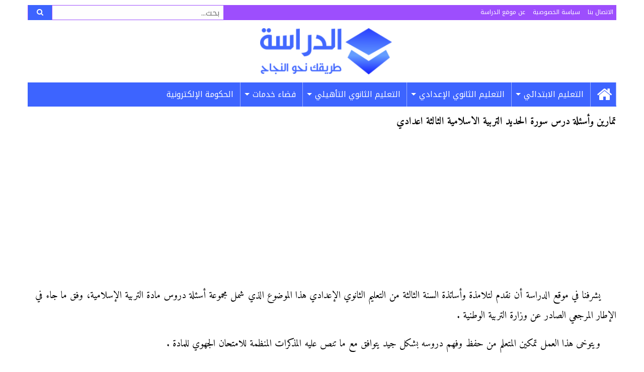

--- FILE ---
content_type: text/html; charset=UTF-8
request_url: https://www.addirassa.com/%D8%AA%D9%85%D8%A7%D8%B1%D9%8A%D9%86-%D9%88%D8%A3%D8%B3%D8%A6%D9%84%D8%A9-%D8%AF%D8%B1%D8%B3-%D8%B3%D9%88%D8%B1%D8%A9-%D8%A7%D9%84%D8%AD%D8%AF%D9%8A%D8%AF-%D8%A7%D9%84%D8%AA%D8%B1%D8%A8%D9%8A%D8%A9/
body_size: 15918
content:
<!DOCTYPE html>
<html dir="rtl" lang="ar" prefix="og: https://ogp.me/ns#">
<head>
<meta charset="UTF-8">
<meta name="viewport" content="width=device-width, initial-scale=1">
<link rel="profile" href="https://gmpg.org/xfn/11">
<link rel="pingback" href="https://www.addirassa.com/xmlrpc.php">

<!-- تحسين محرك البحث بواسطة رانك ماث - https://rankmath.com/ -->
<title>تمارين وأسئلة درس سورة الحديد التربية الاسلامية الثالثة اعدادي | الدراسة</title>
<meta name="description" content="تمارين وأسئلة درس سورة الحديد للسنة الثالثة اعدادي، ويدخل ضمن أسئلة دروس مادة التربية الاسلامية الثالثة اعدادي"/>
<meta name="robots" content="follow, index, max-snippet:-1, max-video-preview:-1, max-image-preview:large"/>
<link rel="canonical" href="https://www.addirassa.com/%d8%aa%d9%85%d8%a7%d8%b1%d9%8a%d9%86-%d9%88%d8%a3%d8%b3%d8%a6%d9%84%d8%a9-%d8%af%d8%b1%d8%b3-%d8%b3%d9%88%d8%b1%d8%a9-%d8%a7%d9%84%d8%ad%d8%af%d9%8a%d8%af-%d8%a7%d9%84%d8%aa%d8%b1%d8%a8%d9%8a%d8%a9/" />
<link rel="next" href="https://www.addirassa.com/%d8%aa%d9%85%d8%a7%d8%b1%d9%8a%d9%86-%d9%88%d8%a3%d8%b3%d8%a6%d9%84%d8%a9-%d8%af%d8%b1%d8%b3-%d8%b3%d9%88%d8%b1%d8%a9-%d8%a7%d9%84%d8%ad%d8%af%d9%8a%d8%af-%d8%a7%d9%84%d8%aa%d8%b1%d8%a8%d9%8a%d8%a9/2/" />
<meta property="og:locale" content="ar_AR" />
<meta property="og:type" content="article" />
<meta property="og:title" content="تمارين وأسئلة درس سورة الحديد التربية الاسلامية الثالثة اعدادي | الدراسة" />
<meta property="og:description" content="تمارين وأسئلة درس سورة الحديد للسنة الثالثة اعدادي، ويدخل ضمن أسئلة دروس مادة التربية الاسلامية الثالثة اعدادي" />
<meta property="og:url" content="https://www.addirassa.com/%d8%aa%d9%85%d8%a7%d8%b1%d9%8a%d9%86-%d9%88%d8%a3%d8%b3%d8%a6%d9%84%d8%a9-%d8%af%d8%b1%d8%b3-%d8%b3%d9%88%d8%b1%d8%a9-%d8%a7%d9%84%d8%ad%d8%af%d9%8a%d8%af-%d8%a7%d9%84%d8%aa%d8%b1%d8%a8%d9%8a%d8%a9/" />
<meta property="og:site_name" content="الدراسة" />
<meta property="article:publisher" content="https://www.facebook.com/addirassa" />
<meta property="article:author" content="https://www.facebook.com/Driwork" />
<meta property="article:section" content="تمارين" />
<meta property="og:updated_time" content="2021-03-14T23:16:24+01:00" />
<meta property="og:image" content="https://www.addirassa.com/wp-content/uploads/2020/11/جميع-دروس-الثالثة-إعدادي36.png" />
<meta property="og:image:secure_url" content="https://www.addirassa.com/wp-content/uploads/2020/11/جميع-دروس-الثالثة-إعدادي36.png" />
<meta property="og:image:width" content="1190" />
<meta property="og:image:height" content="1684" />
<meta property="og:image:alt" content="تمارين وأسئلة درس سورة الحديد التربية الاسلامية الثالثة اعدادي" />
<meta property="og:image:type" content="image/png" />
<meta property="article:published_time" content="2020-11-29T22:19:28+01:00" />
<meta property="article:modified_time" content="2021-03-14T23:16:24+01:00" />
<meta name="twitter:card" content="summary_large_image" />
<meta name="twitter:title" content="تمارين وأسئلة درس سورة الحديد التربية الاسلامية الثالثة اعدادي | الدراسة" />
<meta name="twitter:description" content="تمارين وأسئلة درس سورة الحديد للسنة الثالثة اعدادي، ويدخل ضمن أسئلة دروس مادة التربية الاسلامية الثالثة اعدادي" />
<meta name="twitter:site" content="@addirassa" />
<meta name="twitter:creator" content="@addirassa" />
<meta name="twitter:image" content="https://www.addirassa.com/wp-content/uploads/2020/11/جميع-دروس-الثالثة-إعدادي36.png" />
<!-- /إضافة تحسين محركات البحث لووردبريس Rank Math -->

<link rel="amphtml" href="https://www.addirassa.com/%d8%aa%d9%85%d8%a7%d8%b1%d9%8a%d9%86-%d9%88%d8%a3%d8%b3%d8%a6%d9%84%d8%a9-%d8%af%d8%b1%d8%b3-%d8%b3%d9%88%d8%b1%d8%a9-%d8%a7%d9%84%d8%ad%d8%af%d9%8a%d8%af-%d8%a7%d9%84%d8%aa%d8%b1%d8%a8%d9%8a%d8%a9/amp/" /><meta name="generator" content="AMP for WP 1.1.11"/><link rel='dns-prefetch' href='//fonts.googleapis.com' />
<link rel='dns-prefetch' href='//maxcdn.bootstrapcdn.com' />
<link rel="alternate" type="application/rss+xml" title="الدراسة &laquo; الخلاصة" href="https://www.addirassa.com/feed/" />
<link rel="alternate" type="application/rss+xml" title="الدراسة &laquo; خلاصة التعليقات" href="https://www.addirassa.com/comments/feed/" />
<link rel="alternate" type="application/rss+xml" title="الدراسة &laquo; تمارين وأسئلة درس سورة الحديد التربية الاسلامية الثالثة اعدادي خلاصة التعليقات" href="https://www.addirassa.com/%d8%aa%d9%85%d8%a7%d8%b1%d9%8a%d9%86-%d9%88%d8%a3%d8%b3%d8%a6%d9%84%d8%a9-%d8%af%d8%b1%d8%b3-%d8%b3%d9%88%d8%b1%d8%a9-%d8%a7%d9%84%d8%ad%d8%af%d9%8a%d8%af-%d8%a7%d9%84%d8%aa%d8%b1%d8%a8%d9%8a%d8%a9/feed/" />
<link rel="alternate" title="oEmbed (JSON)" type="application/json+oembed" href="https://www.addirassa.com/wp-json/oembed/1.0/embed?url=https%3A%2F%2Fwww.addirassa.com%2F%25d8%25aa%25d9%2585%25d8%25a7%25d8%25b1%25d9%258a%25d9%2586-%25d9%2588%25d8%25a3%25d8%25b3%25d8%25a6%25d9%2584%25d8%25a9-%25d8%25af%25d8%25b1%25d8%25b3-%25d8%25b3%25d9%2588%25d8%25b1%25d8%25a9-%25d8%25a7%25d9%2584%25d8%25ad%25d8%25af%25d9%258a%25d8%25af-%25d8%25a7%25d9%2584%25d8%25aa%25d8%25b1%25d8%25a8%25d9%258a%25d8%25a9%2F" />
<link rel="alternate" title="oEmbed (XML)" type="text/xml+oembed" href="https://www.addirassa.com/wp-json/oembed/1.0/embed?url=https%3A%2F%2Fwww.addirassa.com%2F%25d8%25aa%25d9%2585%25d8%25a7%25d8%25b1%25d9%258a%25d9%2586-%25d9%2588%25d8%25a3%25d8%25b3%25d8%25a6%25d9%2584%25d8%25a9-%25d8%25af%25d8%25b1%25d8%25b3-%25d8%25b3%25d9%2588%25d8%25b1%25d8%25a9-%25d8%25a7%25d9%2584%25d8%25ad%25d8%25af%25d9%258a%25d8%25af-%25d8%25a7%25d9%2584%25d8%25aa%25d8%25b1%25d8%25a8%25d9%258a%25d8%25a9%2F&#038;format=xml" />
<style id='wp-img-auto-sizes-contain-inline-css' type='text/css'>
img:is([sizes=auto i],[sizes^="auto," i]){contain-intrinsic-size:3000px 1500px}
/*# sourceURL=wp-img-auto-sizes-contain-inline-css */
</style>

<style id='wp-emoji-styles-inline-css' type='text/css'>

	img.wp-smiley, img.emoji {
		display: inline !important;
		border: none !important;
		box-shadow: none !important;
		height: 1em !important;
		width: 1em !important;
		margin: 0 0.07em !important;
		vertical-align: -0.1em !important;
		background: none !important;
		padding: 0 !important;
	}
/*# sourceURL=wp-emoji-styles-inline-css */
</style>
<link rel='stylesheet' id='wp-block-library-rtl-css' href='https://www.addirassa.com/wp-includes/css/dist/block-library/style-rtl.min.css?ver=7ccb326ccf93cd62b09c6b967d78feb6' type='text/css' media='all' />
<style id='global-styles-inline-css' type='text/css'>
:root{--wp--preset--aspect-ratio--square: 1;--wp--preset--aspect-ratio--4-3: 4/3;--wp--preset--aspect-ratio--3-4: 3/4;--wp--preset--aspect-ratio--3-2: 3/2;--wp--preset--aspect-ratio--2-3: 2/3;--wp--preset--aspect-ratio--16-9: 16/9;--wp--preset--aspect-ratio--9-16: 9/16;--wp--preset--color--black: #000000;--wp--preset--color--cyan-bluish-gray: #abb8c3;--wp--preset--color--white: #ffffff;--wp--preset--color--pale-pink: #f78da7;--wp--preset--color--vivid-red: #cf2e2e;--wp--preset--color--luminous-vivid-orange: #ff6900;--wp--preset--color--luminous-vivid-amber: #fcb900;--wp--preset--color--light-green-cyan: #7bdcb5;--wp--preset--color--vivid-green-cyan: #00d084;--wp--preset--color--pale-cyan-blue: #8ed1fc;--wp--preset--color--vivid-cyan-blue: #0693e3;--wp--preset--color--vivid-purple: #9b51e0;--wp--preset--gradient--vivid-cyan-blue-to-vivid-purple: linear-gradient(135deg,rgb(6,147,227) 0%,rgb(155,81,224) 100%);--wp--preset--gradient--light-green-cyan-to-vivid-green-cyan: linear-gradient(135deg,rgb(122,220,180) 0%,rgb(0,208,130) 100%);--wp--preset--gradient--luminous-vivid-amber-to-luminous-vivid-orange: linear-gradient(135deg,rgb(252,185,0) 0%,rgb(255,105,0) 100%);--wp--preset--gradient--luminous-vivid-orange-to-vivid-red: linear-gradient(135deg,rgb(255,105,0) 0%,rgb(207,46,46) 100%);--wp--preset--gradient--very-light-gray-to-cyan-bluish-gray: linear-gradient(135deg,rgb(238,238,238) 0%,rgb(169,184,195) 100%);--wp--preset--gradient--cool-to-warm-spectrum: linear-gradient(135deg,rgb(74,234,220) 0%,rgb(151,120,209) 20%,rgb(207,42,186) 40%,rgb(238,44,130) 60%,rgb(251,105,98) 80%,rgb(254,248,76) 100%);--wp--preset--gradient--blush-light-purple: linear-gradient(135deg,rgb(255,206,236) 0%,rgb(152,150,240) 100%);--wp--preset--gradient--blush-bordeaux: linear-gradient(135deg,rgb(254,205,165) 0%,rgb(254,45,45) 50%,rgb(107,0,62) 100%);--wp--preset--gradient--luminous-dusk: linear-gradient(135deg,rgb(255,203,112) 0%,rgb(199,81,192) 50%,rgb(65,88,208) 100%);--wp--preset--gradient--pale-ocean: linear-gradient(135deg,rgb(255,245,203) 0%,rgb(182,227,212) 50%,rgb(51,167,181) 100%);--wp--preset--gradient--electric-grass: linear-gradient(135deg,rgb(202,248,128) 0%,rgb(113,206,126) 100%);--wp--preset--gradient--midnight: linear-gradient(135deg,rgb(2,3,129) 0%,rgb(40,116,252) 100%);--wp--preset--font-size--small: 13px;--wp--preset--font-size--medium: 20px;--wp--preset--font-size--large: 36px;--wp--preset--font-size--x-large: 42px;--wp--preset--spacing--20: 0.44rem;--wp--preset--spacing--30: 0.67rem;--wp--preset--spacing--40: 1rem;--wp--preset--spacing--50: 1.5rem;--wp--preset--spacing--60: 2.25rem;--wp--preset--spacing--70: 3.38rem;--wp--preset--spacing--80: 5.06rem;--wp--preset--shadow--natural: 6px 6px 9px rgba(0, 0, 0, 0.2);--wp--preset--shadow--deep: 12px 12px 50px rgba(0, 0, 0, 0.4);--wp--preset--shadow--sharp: 6px 6px 0px rgba(0, 0, 0, 0.2);--wp--preset--shadow--outlined: 6px 6px 0px -3px rgb(255, 255, 255), 6px 6px rgb(0, 0, 0);--wp--preset--shadow--crisp: 6px 6px 0px rgb(0, 0, 0);}:where(.is-layout-flex){gap: 0.5em;}:where(.is-layout-grid){gap: 0.5em;}body .is-layout-flex{display: flex;}.is-layout-flex{flex-wrap: wrap;align-items: center;}.is-layout-flex > :is(*, div){margin: 0;}body .is-layout-grid{display: grid;}.is-layout-grid > :is(*, div){margin: 0;}:where(.wp-block-columns.is-layout-flex){gap: 2em;}:where(.wp-block-columns.is-layout-grid){gap: 2em;}:where(.wp-block-post-template.is-layout-flex){gap: 1.25em;}:where(.wp-block-post-template.is-layout-grid){gap: 1.25em;}.has-black-color{color: var(--wp--preset--color--black) !important;}.has-cyan-bluish-gray-color{color: var(--wp--preset--color--cyan-bluish-gray) !important;}.has-white-color{color: var(--wp--preset--color--white) !important;}.has-pale-pink-color{color: var(--wp--preset--color--pale-pink) !important;}.has-vivid-red-color{color: var(--wp--preset--color--vivid-red) !important;}.has-luminous-vivid-orange-color{color: var(--wp--preset--color--luminous-vivid-orange) !important;}.has-luminous-vivid-amber-color{color: var(--wp--preset--color--luminous-vivid-amber) !important;}.has-light-green-cyan-color{color: var(--wp--preset--color--light-green-cyan) !important;}.has-vivid-green-cyan-color{color: var(--wp--preset--color--vivid-green-cyan) !important;}.has-pale-cyan-blue-color{color: var(--wp--preset--color--pale-cyan-blue) !important;}.has-vivid-cyan-blue-color{color: var(--wp--preset--color--vivid-cyan-blue) !important;}.has-vivid-purple-color{color: var(--wp--preset--color--vivid-purple) !important;}.has-black-background-color{background-color: var(--wp--preset--color--black) !important;}.has-cyan-bluish-gray-background-color{background-color: var(--wp--preset--color--cyan-bluish-gray) !important;}.has-white-background-color{background-color: var(--wp--preset--color--white) !important;}.has-pale-pink-background-color{background-color: var(--wp--preset--color--pale-pink) !important;}.has-vivid-red-background-color{background-color: var(--wp--preset--color--vivid-red) !important;}.has-luminous-vivid-orange-background-color{background-color: var(--wp--preset--color--luminous-vivid-orange) !important;}.has-luminous-vivid-amber-background-color{background-color: var(--wp--preset--color--luminous-vivid-amber) !important;}.has-light-green-cyan-background-color{background-color: var(--wp--preset--color--light-green-cyan) !important;}.has-vivid-green-cyan-background-color{background-color: var(--wp--preset--color--vivid-green-cyan) !important;}.has-pale-cyan-blue-background-color{background-color: var(--wp--preset--color--pale-cyan-blue) !important;}.has-vivid-cyan-blue-background-color{background-color: var(--wp--preset--color--vivid-cyan-blue) !important;}.has-vivid-purple-background-color{background-color: var(--wp--preset--color--vivid-purple) !important;}.has-black-border-color{border-color: var(--wp--preset--color--black) !important;}.has-cyan-bluish-gray-border-color{border-color: var(--wp--preset--color--cyan-bluish-gray) !important;}.has-white-border-color{border-color: var(--wp--preset--color--white) !important;}.has-pale-pink-border-color{border-color: var(--wp--preset--color--pale-pink) !important;}.has-vivid-red-border-color{border-color: var(--wp--preset--color--vivid-red) !important;}.has-luminous-vivid-orange-border-color{border-color: var(--wp--preset--color--luminous-vivid-orange) !important;}.has-luminous-vivid-amber-border-color{border-color: var(--wp--preset--color--luminous-vivid-amber) !important;}.has-light-green-cyan-border-color{border-color: var(--wp--preset--color--light-green-cyan) !important;}.has-vivid-green-cyan-border-color{border-color: var(--wp--preset--color--vivid-green-cyan) !important;}.has-pale-cyan-blue-border-color{border-color: var(--wp--preset--color--pale-cyan-blue) !important;}.has-vivid-cyan-blue-border-color{border-color: var(--wp--preset--color--vivid-cyan-blue) !important;}.has-vivid-purple-border-color{border-color: var(--wp--preset--color--vivid-purple) !important;}.has-vivid-cyan-blue-to-vivid-purple-gradient-background{background: var(--wp--preset--gradient--vivid-cyan-blue-to-vivid-purple) !important;}.has-light-green-cyan-to-vivid-green-cyan-gradient-background{background: var(--wp--preset--gradient--light-green-cyan-to-vivid-green-cyan) !important;}.has-luminous-vivid-amber-to-luminous-vivid-orange-gradient-background{background: var(--wp--preset--gradient--luminous-vivid-amber-to-luminous-vivid-orange) !important;}.has-luminous-vivid-orange-to-vivid-red-gradient-background{background: var(--wp--preset--gradient--luminous-vivid-orange-to-vivid-red) !important;}.has-very-light-gray-to-cyan-bluish-gray-gradient-background{background: var(--wp--preset--gradient--very-light-gray-to-cyan-bluish-gray) !important;}.has-cool-to-warm-spectrum-gradient-background{background: var(--wp--preset--gradient--cool-to-warm-spectrum) !important;}.has-blush-light-purple-gradient-background{background: var(--wp--preset--gradient--blush-light-purple) !important;}.has-blush-bordeaux-gradient-background{background: var(--wp--preset--gradient--blush-bordeaux) !important;}.has-luminous-dusk-gradient-background{background: var(--wp--preset--gradient--luminous-dusk) !important;}.has-pale-ocean-gradient-background{background: var(--wp--preset--gradient--pale-ocean) !important;}.has-electric-grass-gradient-background{background: var(--wp--preset--gradient--electric-grass) !important;}.has-midnight-gradient-background{background: var(--wp--preset--gradient--midnight) !important;}.has-small-font-size{font-size: var(--wp--preset--font-size--small) !important;}.has-medium-font-size{font-size: var(--wp--preset--font-size--medium) !important;}.has-large-font-size{font-size: var(--wp--preset--font-size--large) !important;}.has-x-large-font-size{font-size: var(--wp--preset--font-size--x-large) !important;}
/*# sourceURL=global-styles-inline-css */
</style>

<style id='classic-theme-styles-inline-css' type='text/css'>
/*! This file is auto-generated */
.wp-block-button__link{color:#fff;background-color:#32373c;border-radius:9999px;box-shadow:none;text-decoration:none;padding:calc(.667em + 2px) calc(1.333em + 2px);font-size:1.125em}.wp-block-file__button{background:#32373c;color:#fff;text-decoration:none}
/*# sourceURL=/wp-includes/css/classic-themes.min.css */
</style>
<link rel='stylesheet' id='contact-form-7-css' href='https://www.addirassa.com/wp-content/plugins/contact-form-7/includes/css/styles.css?ver=6.1.4' type='text/css' media='all' />
<link rel='stylesheet' id='contact-form-7-rtl-css' href='https://www.addirassa.com/wp-content/plugins/contact-form-7/includes/css/styles-rtl.css?ver=6.1.4' type='text/css' media='all' />
<link rel='stylesheet' id='wpa-css-css' href='https://www.addirassa.com/wp-content/plugins/honeypot/includes/css/wpa.css?ver=2.3.04' type='text/css' media='all' />
<link rel='stylesheet' id='bonfire-tactile-css-css' href='https://www.addirassa.com/wp-content/plugins/tactile-by-bonfire/tactile.css?ver=1' type='text/css' media='all' />
<link rel='stylesheet' id='bonfire-tactile-font-css' href='https://fonts.googleapis.com/css?family=Roboto%3A400%7CRubik%3A400%2C500%27+rel%3D%27stylesheet%27+type%3D%27text%2Fcss&#038;ver=7ccb326ccf93cd62b09c6b967d78feb6' type='text/css' media='all' />
<link rel='stylesheet' id='font-awesome-css' href='https://maxcdn.bootstrapcdn.com/font-awesome/4.5.0/css/font-awesome.min.css?ver=4.5.0' type='text/css' media='all' />
<link rel='stylesheet' id='notokufiarabic-font-css' href='//fonts.googleapis.com/earlyaccess/notokufiarabic.css?ver=1.0.0' type='text/css' media='all' />
<link rel='stylesheet' id='amiri-css' href='https://fonts.googleapis.com/earlyaccess/amiri.css?ver=1.0' type='text/css' media='all' />
<link rel='stylesheet' id='foundation-css-css' href='https://www.addirassa.com/wp-content/themes/addirassa/css/foundation.min.css?ver=6.0.5' type='text/css' media='all' />
<link rel='stylesheet' id='superfish-css-css' href='https://www.addirassa.com/wp-content/themes/addirassa/css/superfish.css?ver=1.7.9' type='text/css' media='all' />
<link rel='stylesheet' id='addirassa-style-css' href='https://www.addirassa.com/wp-content/themes/addirassa/style.css?ver=1.0.0' type='text/css' media='all' />
<script type="text/javascript" src="https://www.addirassa.com/wp-includes/js/jquery/jquery.min.js?ver=3.7.1" id="jquery-core-js"></script>
<script type="text/javascript" src="https://www.addirassa.com/wp-includes/js/jquery/jquery-migrate.min.js?ver=3.4.1" id="jquery-migrate-js"></script>
<link rel="https://api.w.org/" href="https://www.addirassa.com/wp-json/" /><link rel="alternate" title="JSON" type="application/json" href="https://www.addirassa.com/wp-json/wp/v2/posts/6046" /><link rel="EditURI" type="application/rsd+xml" title="RSD" href="https://www.addirassa.com/xmlrpc.php?rsd" />
<link rel="icon" href="https://www.addirassa.com/wp-content/uploads/2019/08/favicon.png" sizes="32x32" />
<link rel="icon" href="https://www.addirassa.com/wp-content/uploads/2019/08/favicon.png" sizes="192x192" />
<link rel="apple-touch-icon" href="https://www.addirassa.com/wp-content/uploads/2019/08/favicon.png" />
<meta name="msapplication-TileImage" content="https://www.addirassa.com/wp-content/uploads/2019/08/favicon.png" />
		<style type="text/css" id="wp-custom-css">
			@media screen and (max-width: 768.5px) {
	.tactile-by-bonfire ul li {
		display: inherit;
	}
	.tactile-by-bonfire ul.menu li a {
		padding: 20px 15px 17px 10px;
	}
	.tactile-by-bonfire .menu li span {
		border-right-color: #cdd7ff;
	}
}		</style>
		<style>
.ai-rotate {position: relative;}
.ai-rotate-hidden {visibility: hidden;}
.ai-rotate-hidden-2 {position: absolute; top: 0; left: 0; width: 100%; height: 100%;}
.ai-list-data, .ai-ip-data, .ai-filter-check, .ai-fallback, .ai-list-block, .ai-list-block-ip, .ai-list-block-filter {visibility: hidden; position: absolute; width: 50%; height: 1px; top: -1000px; z-index: -9999; margin: 0px!important;}
.ai-list-data, .ai-ip-data, .ai-filter-check, .ai-fallback {min-width: 1px;}
.code-block-center {margin: 8px auto; text-align: center; display: block; clear: both;}
.code-block- {}
.code-block-8c69a5f322bd1ddc1206aa579be43197 {margin: 10px auto; text-align: center; clear: both;}
</style>
<script data-ad-client="ca-pub-3776903620039588" async src="https://pagead2.googlesyndication.com/pagead/js/adsbygoogle.js"></script>

<meta name="google-site-verification" content="gBtJoS46Wj9uRMhyHg86xKjop-1xHl5eb_6LuxzuJ3M" /><script>
function ai_wait_for_functions(){function a(b,c){"undefined"!==typeof ai_functions?b(ai_functions):5E3<=Date.now()-d?c(Error("AI FUNCTIONS NOT LOADED")):setTimeout(a.bind(this,b,c),50)}var d=Date.now();return new Promise(a)};
</script>
<!-- Global site tag (gtag.js) - Google Analytics -->

<!-- END Google Analytics -->
<!-- Page-level ads START -->

<!-- Page-level ads END -->
</head>

<body data-rsssl=1 class="rtl wp-singular post-template-default single single-post postid-6046 single-format-standard wp-theme-addirassa">
<div id="page" class="site">
	<header id="masthead" class="site-header row column" role="banner">
		<div class="top-bar row column">
			<div class="top-menu medium-8 column"><ul>
<li class="page_item page-item-7573"><a href="https://www.addirassa.com/contact-us/">الاتصال بنا</a></li>
<li class="page_item page-item-3"><a href="https://www.addirassa.com/privacy-policy/">سياسة الخصوصية</a></li>
<li class="page_item page-item-2"><a href="https://www.addirassa.com/about/">عن موقع الدراسة</a></li>
</ul></div>
			<div class="top-search medium-4 column">
				
<form role="search" method="get" class="search-form" action="https://www.addirassa.com/">
	<span class="screen-reader-text">البحث عن:</span>
	<div class="input-group">
		<input type="search" class="input-group-field" placeholder="بحث..." value="" name="s" title="البحث عن:" />
		<div class="input-group-button">
			<button type="submit" class="button">
			<i class="fa fa-search"></i>
			</button>
		</div>
	</div>
</form>			</div>
		</div>
		<div class="row column">
			<div class="site-branding text-center column">
									<p class="site-title"><a style="background-position: center;" href="https://www.addirassa.com/" rel="home">الدراسة</a></p>
							</div><!-- .site-branding -->
					</div>
		<nav id="site-navigation" class="main-menu row column" role="navigation">
			<div class="menu-%d8%a7%d9%84%d9%82%d8%a7%d8%a6%d9%85%d8%a9-%d8%a7%d9%84%d8%b1%d8%a6%d9%8a%d8%b3%d9%8a%d8%a9-container"><ul id="primary-menu" class="menu sf-menu"><li id="menu-item-29" class="menu-item menu-item-type-custom menu-item-object-custom menu-item-home menu-item-29"><a href="https://www.addirassa.com/"><i class="fa fa-home" aria-hidden="true"></i></a></li>
<li id="menu-item-3159" class="menu-item menu-item-type-taxonomy menu-item-object-category menu-item-has-children menu-item-3159"><a href="https://www.addirassa.com/category/primary/">التعليم الابتدائي</a>
<ul class="sub-menu">
	<li id="menu-item-3160" class="menu-item menu-item-type-taxonomy menu-item-object-category menu-item-3160"><a href="https://www.addirassa.com/category/primary/p1/">الأولى ابتدائي</a></li>
	<li id="menu-item-3162" class="menu-item menu-item-type-taxonomy menu-item-object-category menu-item-3162"><a href="https://www.addirassa.com/category/primary/p2/">الثانية ابتدائي</a></li>
	<li id="menu-item-3161" class="menu-item menu-item-type-taxonomy menu-item-object-category menu-item-3161"><a href="https://www.addirassa.com/category/primary/p3/">الثالثة ابتدائي</a></li>
	<li id="menu-item-3164" class="menu-item menu-item-type-taxonomy menu-item-object-category menu-item-3164"><a href="https://www.addirassa.com/category/primary/p4/">الرابعة ابتدائي</a></li>
	<li id="menu-item-3163" class="menu-item menu-item-type-taxonomy menu-item-object-category menu-item-3163"><a href="https://www.addirassa.com/category/primary/p5/">الخامسة ابتدائي</a></li>
	<li id="menu-item-3165" class="menu-item menu-item-type-taxonomy menu-item-object-category menu-item-3165"><a href="https://www.addirassa.com/category/primary/p6/">السادس ابتدائي</a></li>
</ul>
</li>
<li id="menu-item-30" class="menu-item menu-item-type-taxonomy menu-item-object-category current-post-ancestor menu-item-has-children menu-item-30"><a href="https://www.addirassa.com/category/college/">التعليم الثانوي الإعدادي</a>
<ul class="sub-menu">
	<li id="menu-item-31" class="menu-item menu-item-type-taxonomy menu-item-object-category menu-item-31"><a href="https://www.addirassa.com/category/college/c1/">الأولى إعدادي</a></li>
	<li id="menu-item-33" class="menu-item menu-item-type-taxonomy menu-item-object-category menu-item-33"><a href="https://www.addirassa.com/category/college/c2/">الثانية إعدادي</a></li>
	<li id="menu-item-32" class="menu-item menu-item-type-taxonomy menu-item-object-category current-post-ancestor menu-item-32"><a href="https://www.addirassa.com/category/college/c3/">الثالثة إعدادي</a></li>
</ul>
</li>
<li id="menu-item-3166" class="menu-item menu-item-type-taxonomy menu-item-object-category menu-item-has-children menu-item-3166"><a href="https://www.addirassa.com/category/secondary/">التعليم الثانوي التأهيلي</a>
<ul class="sub-menu">
	<li id="menu-item-3167" class="menu-item menu-item-type-taxonomy menu-item-object-category menu-item-3167"><a href="https://www.addirassa.com/category/secondary/tronc-commun/">الجذع المشترك</a></li>
	<li id="menu-item-3168" class="menu-item menu-item-type-taxonomy menu-item-object-category menu-item-3168"><a href="https://www.addirassa.com/category/secondary/bac1/">السنة الأولى بكالوريا</a></li>
	<li id="menu-item-3169" class="menu-item menu-item-type-taxonomy menu-item-object-category menu-item-3169"><a href="https://www.addirassa.com/category/secondary/bac2/">السنة الثانية بكالوريا</a></li>
</ul>
</li>
<li id="menu-item-5199" class="menu-item menu-item-type-taxonomy menu-item-object-category menu-item-has-children menu-item-5199"><a href="https://www.addirassa.com/category/service-men-gov-ma/">فضاء خدمات</a>
<ul class="sub-menu">
	<li id="menu-item-5198" class="menu-item menu-item-type-taxonomy menu-item-object-category menu-item-5198"><a href="https://www.addirassa.com/category/service-men-gov-ma/massar-note/">النقط والنتائج</a></li>
	<li id="menu-item-6199" class="menu-item menu-item-type-taxonomy menu-item-object-category menu-item-6199"><a href="https://www.addirassa.com/category/service-men-gov-ma/tawjihi-ma/">التوجيه</a></li>
</ul>
</li>
<li id="menu-item-6188" class="menu-item menu-item-type-taxonomy menu-item-object-category menu-item-6188"><a href="https://www.addirassa.com/category/egov-maroc/">الحكومة الإلكترونية</a></li>
</ul></div>		</nav><!-- #site-navigation -->
	</header><!-- #masthead -->

	<div id="content" class="site-content row column small-collapse large-uncollapse">

	<div id="primary" class="content-area large-12 column">
		<main id="main" class="site-main" role="main">

		
<article id="post-6046" class="post-6046 post type-post status-publish format-standard has-post-thumbnail hentry category-exercice-educ-islam-3ere-college">
	<header class="entry-header">
			</header><!-- .page-header -->
		<h1 class="entry-title">تمارين وأسئلة درس سورة الحديد التربية الاسلامية الثالثة اعدادي</h1>				
	<div class="entry-content clearfix">
				<div class='code-block code-block-center code-block-1'>
<script async src="https://pagead2.googlesyndication.com/pagead/js/adsbygoogle.js"></script>
<!-- mihfada responsive 1 -->
<ins class="adsbygoogle"
     style="display:block"
     data-ad-client="ca-pub-3776903620039588"
     data-ad-slot="3314054784"
     data-ad-format="auto"
     data-full-width-responsive="true"></ins>
<script>
     (adsbygoogle = window.adsbygoogle || []).push({});
</script></div>
<p>يشرفنا في موقع الدراسة أن نقدم لتلامذة وأساتذة السنة الثالثة من التعليم الثانوي الإعدادي هذا الموضوع الذي شمل مجموعة أسئلة دروس مادة التربية الإسلامية، وفق ما جاء في الإطار المرجعي الصادر عن وزارة التربية الوطنية .</p>
<p>ويتوخى هذا العمل تمكين المتعلم من حفظ وفهم دروسه بشكل جيد يتوافق مع ما تنص عليه المذكرات المنظمة للامتحان الجهوي للمادة .</p><div class='code-block code-block-8c69a5f322bd1ddc1206aa579be43197 code-block-2'>
<script async src="https://pagead2.googlesyndication.com/pagead/js/adsbygoogle.js"></script>
<!-- mihfada responsive 2 -->
<ins class="adsbygoogle"
     style="display:block"
     data-ad-client="ca-pub-3776903620039588"
     data-ad-slot="4435564764"
     data-ad-format="auto"
     data-full-width-responsive="true"></ins>
<script>
     (adsbygoogle = window.adsbygoogle || []).push({});
</script></div>

<h2 style="text-align: center;">تمارين وأسئلة درس سورة الحديد بمادة التربية الاسلامية الثالثة اعدادي</h2>
<p>وقد افتتحت هذا الموضوع بتحليل محاور كل درس من دروس المداخل الخمسة للتربية الإسلامية عبر عدة اسئلة في كل درس، أسئلة متنوعة حول مختلف الدروس ليستأنس بها تلامذة السنة الثالثة.</p>
<p>وستجدون أيضا إرشادات ونصائح تربوية قد تفيدهم في مسارهم الدراسي وفي تعاملهم مع الإمتحان الجهوي بشكل خاص.</p>
<h2>تمارين وأسئلة درس سورة الحديد للسنة الثالثة اعدادي</h2>
<h3>تمارين دروس مادة التربية الإسلامية للسنة الثالثة اعدادي</h3>
<p><a href="https://www.addirassa.com/wp-content/uploads/2020/11/جميع-دروس-الثالثة-إعدادي36.png"><img fetchpriority="high" decoding="async" class="aligncenter size-full wp-image-6047" src="https://www.addirassa.com/wp-content/uploads/2020/11/جميع-دروس-الثالثة-إعدادي36.png" alt="تمارين وأسئلة درس سورة الحديد التربية الاسلامية الثالثة اعدادي" width="1190" height="1684" title="تمارين وأسئلة درس سورة الحديد التربية الاسلامية الثالثة اعدادي 1" srcset="https://www.addirassa.com/wp-content/uploads/2020/11/جميع-دروس-الثالثة-إعدادي36.png 1190w, https://www.addirassa.com/wp-content/uploads/2020/11/جميع-دروس-الثالثة-إعدادي36-212x300.png 212w, https://www.addirassa.com/wp-content/uploads/2020/11/جميع-دروس-الثالثة-إعدادي36-724x1024.png 724w, https://www.addirassa.com/wp-content/uploads/2020/11/جميع-دروس-الثالثة-إعدادي36-768x1087.png 768w, https://www.addirassa.com/wp-content/uploads/2020/11/جميع-دروس-الثالثة-إعدادي36-1085x1536.png 1085w" sizes="(max-width: 1190px) 100vw, 1190px" /></a></p>
<!-- CONTENT END 1 -->
				<p class="post-read-more">اضغط على الصفحة التالية لمتابعة القراءة. أنت الآن بالصفحة 1 من 2.</p>
					
			
			<div style="text-align: center;">
<script async src="https://pagead2.googlesyndication.com/pagead/js/adsbygoogle.js"></script>
<!-- addirassa responsive 3 -->
<ins class="adsbygoogle"
     style="display:block"
     data-ad-client="ca-pub-3776903620039588"
     data-ad-slot="6870156415"
     data-ad-format="auto"
     data-full-width-responsive="true"></ins>
<script>
     (adsbygoogle = window.adsbygoogle || []).push({});
</script></div><div class="page-links"><a href="https://www.addirassa.com/%d8%aa%d9%85%d8%a7%d8%b1%d9%8a%d9%86-%d9%88%d8%a3%d8%b3%d8%a6%d9%84%d8%a9-%d8%af%d8%b1%d8%b3-%d8%b3%d9%88%d8%b1%d8%a9-%d8%a7%d9%84%d8%ad%d8%af%d9%8a%d8%af-%d8%a7%d9%84%d8%aa%d8%b1%d8%a8%d9%8a%d8%a9/2/" class="post-page-numbers"><span class="next">الصفحة التالية <i class="fa fa-angle-left fa-lg"></i></span></a></div>		
				
		<!-- Social share -->
		<div class="social-share row column">
			<div class="sharethis-inline-share-buttons"></div>
		</div>
		
		<!-- Related posts -->
		<div style="margin:10px 0;">
			<div class="crp_related     crp-text-only"><h3>قد يفيدك أيضا:</h3><ul><li><a href="https://www.addirassa.com/%d8%af%d8%b1%d8%b3-%d8%a7%d9%84%d8%b2%d9%83%d8%a7%d8%a9-%d8%a7%d8%ad%d9%83%d8%a7%d9%85%d9%87%d8%a7-%d9%88%d9%85%d9%82%d8%a7%d8%b5%d8%af%d9%87%d8%a7-%d8%a7%d9%84%d8%aa%d8%b9%d8%b1%d9%8a%d9%81-%d8%a7/"     class="crp_link post-7822"><span class="crp_title">درس الزكاة احكامها ومقاصدها التعريف الاحكام&hellip;</span></a></li><li><a href="https://www.addirassa.com/%d8%af%d8%b1%d8%b3-%d9%86%d8%ad%d9%86-%d9%88%d8%a7%d9%84%d8%b9%d8%a7%d9%84%d9%85-%d9%86%d8%aa%d9%82%d8%a7%d8%b3%d9%85-%d8%a7%d9%84%d9%83%d8%b1%d8%a9-%d8%a7%d9%84%d8%a7%d8%b1%d8%b6%d9%8a%d8%a9-%d8%a7/"     class="crp_link post-7794"><span class="crp_title">درس نحن والعالم نتقاسم الكرة الارضية الثالثة اعدادي</span></a></li><li><a href="https://www.addirassa.com/%d8%af%d8%b1%d8%b3-%d8%a7%d9%84%d9%85%d8%ba%d8%b1%d8%a8-%d9%88%d8%a7%d9%84%d8%b3%d9%84%d9%85-%d8%a7%d9%84%d8%b9%d8%a7%d9%84%d9%85%d9%8a-%d9%84%d9%84%d8%b3%d9%86%d8%a9-%d8%a7%d9%84%d8%ab%d8%a7%d9%84/"     class="crp_link post-7777"><span class="crp_title">درس المغرب والسلم العالمي للسنة الثالثة إعدادي</span></a></li><li><a href="https://www.addirassa.com/%d8%af%d8%b1%d8%b3-%d8%a7%d9%84%d9%85%d8%ba%d8%b1%d8%a8-%d9%88%d8%ad%d9%88%d8%a7%d8%b1-%d8%a7%d9%84%d8%a7%d8%af%d9%8a%d8%a7%d9%86-%d9%84%d9%84%d8%b3%d9%86%d8%a9-%d8%a7%d9%84%d8%ab%d8%a7%d9%84%d8%ab/"     class="crp_link post-7784"><span class="crp_title">درس المغرب وحوار الاديان للسنة الثالثة اعدادي</span></a></li><li><a href="https://www.addirassa.com/%d8%af%d8%b1%d8%b3-%d8%a7%d9%84%d8%ad%d9%81%d8%a7%d8%b8-%d8%b9%d9%84%d9%89-%d8%a7%d9%84%d9%85%d9%88%d8%a7%d8%b1%d8%af-%d8%a7%d9%84%d8%b7%d8%a8%d9%8a%d8%b9%d9%8a%d8%a9-%d9%84%d9%84%d8%b3%d9%86%d8%a9/"     class="crp_link post-7802"><span class="crp_title">درس الحفاظ على الموارد الطبيعية للسنة الثالثة إعدادي</span></a></li><li><a href="https://www.addirassa.com/%d8%af%d8%b1%d8%b3-%d8%a7%d9%82%d8%aa%d8%b1%d8%a7%d8%ad-%d8%a8%d8%b1%d8%a7%d9%85%d8%ac-%d8%a5%d8%b9%d9%84%d8%a7%d9%85%d9%8a%d8%a9-%d8%aa%d8%aa%d9%88%d8%ae%d9%89-%d8%a7%d9%84%d9%86%d9%87%d9%88%d8%b6/"     class="crp_link post-7767"><span class="crp_title">درس اقتراح برامج إعلامية تتوخى النهوض بقيم المواطنة&hellip;</span></a></li></ul><div class="crp_clear"></div></div>		</div>
	</div><!-- .entry-content -->
</article><!-- #post-## -->

<div id="comments" class="comments-area">

		<div id="respond" class="comment-respond">
		<h3 id="reply-title" class="comment-reply-title block-title"><span>هل لديك تعليق؟ <small><a rel="nofollow" id="cancel-comment-reply-link" href="/%D8%AA%D9%85%D8%A7%D8%B1%D9%8A%D9%86-%D9%88%D8%A3%D8%B3%D8%A6%D9%84%D8%A9-%D8%AF%D8%B1%D8%B3-%D8%B3%D9%88%D8%B1%D8%A9-%D8%A7%D9%84%D8%AD%D8%AF%D9%8A%D8%AF-%D8%A7%D9%84%D8%AA%D8%B1%D8%A8%D9%8A%D8%A9/#respond" style="display:none;">إلغاء الرد</a></small></span></h3><form action="https://www.addirassa.com/wp-comments-post.php" method="post" id="commentform" class="comment-form"><p class="comment-notes"><span id="email-notes">لن يتم نشر عنوان بريدك الإلكتروني.</span> <span class="required-field-message">الحقول الإلزامية مشار إليها بـ <span class="required">*</span></span></p><p class="comment-form-comment"><label for="comment">التعليق <span class="required">*</span></label> <textarea id="comment" name="comment" cols="45" rows="8" maxlength="65525" required></textarea></p><p class="comment-form-author"><label for="author">الاسم <span class="required">*</span></label> <input id="author" name="author" type="text" value="" size="30" maxlength="245" autocomplete="name" required /></p>
<p class="comment-form-email"><label for="email">البريد الإلكتروني <span class="required">*</span></label> <input id="email" name="email" type="email" value="" size="30" maxlength="100" aria-describedby="email-notes" autocomplete="email" required /></p>
<p class="form-submit"><input name="submit" type="submit" id="submit" class="button expanded" value="نشر التعليق" /> <input type='hidden' name='comment_post_ID' value='6046' id='comment_post_ID' />
<input type='hidden' name='comment_parent' id='comment_parent' value='0' />
</p></form>	</div><!-- #respond -->
	
</div><!-- #comments -->

		</main><!-- #main -->
	</div><!-- #primary -->

	</div><!-- #content -->

	<footer id="colophon" class="site-footer row column" role="contentinfo">
		<div class="site-info">
			<ul class="menu footer-social medium-4 column">
				<li><a class="facebook" href="#" target="_blank"><i class="fa fa-facebook"></i></a></li>
				<li><a class="twitter" href="#" target="_blank"><i class="fa fa-twitter"></i></a></li>
				<li><a class="gplus" href="#" target="_blank"><i class="fa fa-google-plus"></i></a></li>
				<!--
				<li><a class="youtube" href="http://www.youtube.com/user/addirassama" target="_blank"><i class="fa fa-youtube-play"></i></a></li>
				-->
				<li><a class="rss" href="https://www.addirassa.com/feed/" target="_blank"><i class="fa fa-rss"></i></a></li>
			</ul>
			<div class="copyright medium-text-left medium-6 column">محفظة النجاح &copy; 2026 | تطوير: <a href="http://www.hadithemes.com">عبد الهادي اطويل</a></div>
		</div><!-- .site-info -->
	</footer><!-- #colophon -->
</div><!-- #page -->

<script type="speculationrules">
{"prefetch":[{"source":"document","where":{"and":[{"href_matches":"/*"},{"not":{"href_matches":["/wp-*.php","/wp-admin/*","/wp-content/uploads/*","/wp-content/*","/wp-content/plugins/*","/wp-content/themes/addirassa/*","/*\\?(.+)"]}},{"not":{"selector_matches":"a[rel~=\"nofollow\"]"}},{"not":{"selector_matches":".no-prefetch, .no-prefetch a"}}]},"eagerness":"conservative"}]}
</script>

		<!-- BEGIN HEADER BACKGROUND -->
<div class="tactile-header-wrapper">

    <div class="tactile-header-menu-logo-search-wrapper">
        
        <!-- BEGIN MENU BUTTON -->
                    <div class="tactile-menu-button">
                <div class="tactile-menu-button-middle"></div>
                <div class="tactile-menu-button-label"></div>
            </div>
                <!-- END MENU BUTTON -->

        <!-- BEGIN LOGO -->
        <div class="tactile-logo-wrapper">
            
                <!-- BEGIN LOGO -->
                <div class="tactile-logo">
                    <a href="https://www.addirassa.com/">
                        الدراسة                    </a>
                </div>
                <!-- END LOGO -->

                    </div>
        <!-- END LOGO -->

        <!-- BEGIN SEARCH BUTTON -->
                    <div class="tactile-search-button">
                <div class="tactile-icon-search"></div>
            </div>
                <!-- END SEARCH BUTTON -->

    </div>

    <!-- BEGIN SWIPE MENU WRAPPER -->
        <!-- END SWIPE MENU WRAPPER -->

    <!-- BEGIN SEARCH BORDER -->
    <div class="tactile-search-border"></div>
    <!-- END SEARCH BORDER -->

    <!-- BEGIN SEARCH FORM -->
    <div class="tactile-search-wrapper">
        <!-- BEGIN SEARCH FORM CLOSE ICON -->
        <div class="tactile-search-close-button">
        </div>
        <!-- END SEARCH FORM CLOSE ICON -->
        <form method="get" id="searchform" action="https://www.addirassa.com/">
            <input type="text" name="s" id="s" placeholder="عبارة البحث...">
        </form>
    </div>
    <!-- END SEARCH FORM -->

    <!-- BEGIN HEADER BACKGROUND -->
    <div class="tactile-header-background-color">	
    </div>
    <!-- END HEADER BACKGROUND -->

    <!-- BEGIN HEADER BACKGROUND IMAGE -->
        <!-- END HEADER BACKGROUND IMAGE -->

</div>

<!-- BEGIN ACCORDION MENU -->
            <div class="tactile-by-bonfire-wrapper">
            <div class="tactile-by-bonfire smooth-scroll">
                <div class="menu-%d8%a7%d9%84%d9%82%d8%a7%d8%a6%d9%85%d8%a9-%d8%a7%d9%84%d8%b1%d8%a6%d9%8a%d8%b3%d9%8a%d8%a9-container"><ul id="menu-%d8%a7%d9%84%d9%82%d8%a7%d8%a6%d9%85%d8%a9-%d8%a7%d9%84%d8%b1%d8%a6%d9%8a%d8%b3%d9%8a%d8%a9" class="menu"><li class="menu-item menu-item-type-custom menu-item-object-custom menu-item-home menu-item-29"><a href="https://www.addirassa.com/"><i class="fa fa-home" aria-hidden="true"></i></a></li>
<li class="menu-item menu-item-type-taxonomy menu-item-object-category menu-item-has-children menu-item-3159"><a href="https://www.addirassa.com/category/primary/">التعليم الابتدائي</a>
<ul class="sub-menu">
	<li class="menu-item menu-item-type-taxonomy menu-item-object-category menu-item-3160"><a href="https://www.addirassa.com/category/primary/p1/">الأولى ابتدائي</a></li>
	<li class="menu-item menu-item-type-taxonomy menu-item-object-category menu-item-3162"><a href="https://www.addirassa.com/category/primary/p2/">الثانية ابتدائي</a></li>
	<li class="menu-item menu-item-type-taxonomy menu-item-object-category menu-item-3161"><a href="https://www.addirassa.com/category/primary/p3/">الثالثة ابتدائي</a></li>
	<li class="menu-item menu-item-type-taxonomy menu-item-object-category menu-item-3164"><a href="https://www.addirassa.com/category/primary/p4/">الرابعة ابتدائي</a></li>
	<li class="menu-item menu-item-type-taxonomy menu-item-object-category menu-item-3163"><a href="https://www.addirassa.com/category/primary/p5/">الخامسة ابتدائي</a></li>
	<li class="menu-item menu-item-type-taxonomy menu-item-object-category menu-item-3165"><a href="https://www.addirassa.com/category/primary/p6/">السادس ابتدائي</a></li>
</ul>
</li>
<li class="menu-item menu-item-type-taxonomy menu-item-object-category current-post-ancestor menu-item-has-children menu-item-30"><a href="https://www.addirassa.com/category/college/">التعليم الثانوي الإعدادي</a>
<ul class="sub-menu">
	<li class="menu-item menu-item-type-taxonomy menu-item-object-category menu-item-31"><a href="https://www.addirassa.com/category/college/c1/">الأولى إعدادي</a></li>
	<li class="menu-item menu-item-type-taxonomy menu-item-object-category menu-item-33"><a href="https://www.addirassa.com/category/college/c2/">الثانية إعدادي</a></li>
	<li class="menu-item menu-item-type-taxonomy menu-item-object-category current-post-ancestor menu-item-32"><a href="https://www.addirassa.com/category/college/c3/">الثالثة إعدادي</a></li>
</ul>
</li>
<li class="menu-item menu-item-type-taxonomy menu-item-object-category menu-item-has-children menu-item-3166"><a href="https://www.addirassa.com/category/secondary/">التعليم الثانوي التأهيلي</a>
<ul class="sub-menu">
	<li class="menu-item menu-item-type-taxonomy menu-item-object-category menu-item-3167"><a href="https://www.addirassa.com/category/secondary/tronc-commun/">الجذع المشترك</a></li>
	<li class="menu-item menu-item-type-taxonomy menu-item-object-category menu-item-3168"><a href="https://www.addirassa.com/category/secondary/bac1/">السنة الأولى بكالوريا</a></li>
	<li class="menu-item menu-item-type-taxonomy menu-item-object-category menu-item-3169"><a href="https://www.addirassa.com/category/secondary/bac2/">السنة الثانية بكالوريا</a></li>
</ul>
</li>
<li class="menu-item menu-item-type-taxonomy menu-item-object-category menu-item-has-children menu-item-5199"><a href="https://www.addirassa.com/category/service-men-gov-ma/">فضاء خدمات</a>
<ul class="sub-menu">
	<li class="menu-item menu-item-type-taxonomy menu-item-object-category menu-item-5198"><a href="https://www.addirassa.com/category/service-men-gov-ma/massar-note/">النقط والنتائج</a></li>
	<li class="menu-item menu-item-type-taxonomy menu-item-object-category menu-item-6199"><a href="https://www.addirassa.com/category/service-men-gov-ma/tawjihi-ma/">التوجيه</a></li>
</ul>
</li>
<li class="menu-item menu-item-type-taxonomy menu-item-object-category menu-item-6188"><a href="https://www.addirassa.com/category/egov-maroc/">الحكومة الإلكترونية</a></li>
</ul></div>            </div>
            <div class="tactile-dropdown-close"></div>
        </div>
    <!-- END ACCORDION MENU -->
	
		
		<style>
		/**************************************************************
		*** CUSTOMIZATION
		**************************************************************/
		/* header */
		.tactile-header-background-color { background-color:#3d64ff; }
		.tactile-header-background-image {
			background-image:url("");
							background-size:cover;
				background-repeat:no-repeat;
					}
				/* logo */
		.tactile-logo a {
			font-size:px;
			color:;
		}
				.tactile-logo a:hover { color:; }
				/* menu button */
		.tactile-menu-button::before,
		.tactile-menu-button::after,
		.tactile-menu-button div.tactile-menu-button-middle { background-color:; }
		/* main menu button hover */
				.tactile-menu-button:hover::before,
		.tactile-menu-button:hover::after,
		.tactile-menu-button:hover div.tactile-menu-button-middle,
		.tactile-menu-button-active::before,
		.tactile-menu-button-active::after,
		.tactile-menu-button-active div.tactile-menu-button-middle { background-color: !important; }
				/* dropdown menu */
		.tactile-by-bonfire { background-color:#e8ebff; }
		.tactile-by-bonfire .menu > li { border-bottom-color:#cdd7ff; }
		.tactile-by-bonfire ul li a {
			font-size:px;
			color:#000000;
		}
				.tactile-by-bonfire ul li a:hover { color:#111; }
				/* dropdown expand separator */
		.tactile-by-bonfire .menu li span { border-left-color:; }
		/* dropdown expand icon */
		.tactile-by-bonfire .tactile-sub-arrow-inner:before,
        .tactile-by-bonfire .tactile-sub-arrow-inner:after { background-color:#2b2b2b; }
		/* dropdown expand icon hover (on non-touch devices only) */
		        .tactile-by-bonfire .tactile-sub-arrow:hover .tactile-sub-arrow-inner::before,
        .tactile-by-bonfire .tactile-sub-arrow:hover .tactile-sub-arrow-inner::after { background-color:#777; }
				/* dropdown menu (sub-menu) */
		.tactile-by-bonfire ul.sub-menu { background-color:; }
		/* dropdown item (sub-menu) */
		.tactile-by-bonfire .sub-menu a {
			font-size:px;
			color:#000000;
		}
				.tactile-by-bonfire .sub-menu a:hover { color:#111; }
				.tactile-by-bonfire .sub-menu a:active { color:; }
		.tactile-by-bonfire ul li ul li:after { background-color:; }
		.tactile-by-bonfire ul.sub-menu > li:first-child { border-top-color:; }
		/* dropdown expand separator sub-menu */
		.tactile-by-bonfire .sub-menu li span { border-left-color:; }
		/* dropdown expand icon (sub-menu) */
        .tactile-by-bonfire .sub-menu li .tactile-sub-arrow-inner:before,
        .tactile-by-bonfire .sub-menu li .tactile-sub-arrow-inner:after { background-color:; }
		/* dropdown expand icon hover (sub-menu, on non-touch devices only) */
		        .tactile-by-bonfire .sub-menu li .tactile-sub-arrow:hover .tactile-sub-arrow-inner:before,
        .tactile-by-bonfire .sub-menu li .tactile-sub-arrow:hover .tactile-sub-arrow-inner:after { background-color:; }
        		/* search button */
		.tactile-icon-search::before { color:; }
		/* search button hover */
				.tactile-search-button:hover .tactile-icon-search::before { color:; }
				/* search close button */
		.tactile-search-close-button::before,
		.tactile-search-close-button::after { background-color:; }
		/* search close button hover */
				.tactile-search-close-button:hover::before,
		.tactile-search-close-button:hover::after { background-color:; }
				/* search placeholder color */
		#searchform input::-webkit-input-placeholder { color: !important; }
		#searchform input:-moz-placeholder { color: !important; }
		#searchform input::-moz-placeholder { color: !important; }
		/* search field color */
		.tactile-search-wrapper #searchform input { color:; }
		/* active search background color */
		.tactile-search-border { border-bottom-color:; }
		.tactile-search-wrapper-active-bg {
			background-color:;
			opacity: !important;
		}
		/* search input */
		.tactile-search-wrapper #searchform input { color:; }

		/* swipe menu item */
		.tactile-by-bonfire-swipe ul li a {
			font-size:px;
			color:;
		}
		/* swipe menu item hover + current */
				.tactile-by-bonfire-swipe ul li a:hover { color:#fff; }
				.tactile-by-bonfire-swipe ul li.current-menu-item a { color:; }
		/* swipe menu item current border */
		.tactile-by-bonfire-swipe ul li.current-menu-item::after { background-color:; }
		/* swipe menu background */
		.tactile-swipe-menu-wrapper { background-color:; }

		/* custom menu width */
		.tactile-by-bonfire-wrapper,
		.tactile-by-bonfire ul li { max-width:px; }

		/* don't push down site by height of menu */
									body { margin-top:60px; }
							
		/* header background opacity */
		.tactile-header-background-color { opacity:; }
		/* header background image opacity */
		.tactile-header-background-image { opacity:; }

		/* menu button animations (-/X) */
					.tactile-menu-button-active::before {
				-webkit-transform:translateY(6px) rotate(135deg);
				-moz-transform:translateY(6px) rotate(135deg);
				transform:translateY(6px) rotate(135deg);
			}
			.tactile-menu-button-active::after {
				-webkit-transform:translateY(-6px) rotate(45deg);
				-moz-transform:translateY(-6px) rotate(45deg);
				transform:translateY(-6px) rotate(45deg);
			}
			.tactile-menu-button-active div.tactile-menu-button-middle {
				opacity:0;
				
				-webkit-transform:scaleX(0);
				-moz-transform:scaleX(0);
				transform:scaleX(0);
			}
				
		/* hide tactile between resolutions */
		@media ( min-width:768.5px) and (max-width:5000px) {
			.tactile-header-wrapper,
			.tactile-by-bonfire-wrapper,
			.tactile-header-background-color,
			.tactile-header-background-image { display:none; }
			body { margin-top:0; }
		}
		/* hide theme menu */
				@media screen and (max-width:768.5px) {
			.site-header { display:none !important; }
		}
		@media screen and (min-width:5000px) {
			.site-header { display:none !important; }
		}
				</style>
		<!-- END CUSTOM COLORS (WP THEME CUSTOMIZER) -->
	
	
<!-- Schema & Structured Data For WP v1.54.1 - -->
<script type="application/ld+json" class="saswp-schema-markup-output">
[{"@context":"https:\/\/schema.org\/","@graph":[{"@context":"https:\/\/schema.org\/","@type":"SiteNavigationElement","@id":"https:\/\/www.addirassa.com\/#%d8%a7%d9%84%d8%b1%d8%a6%d9%8a%d8%b3%d9%8a%d8%a9","name":"\u0627\u0644\u0631\u0626\u064a\u0633\u064a\u0629","url":"https:\/\/www.addirassa.com\/"},{"@context":"https:\/\/schema.org\/","@type":"SiteNavigationElement","@id":"https:\/\/www.addirassa.com\/#%d8%a7%d9%84%d8%aa%d8%b9%d9%84%d9%8a%d9%85-%d8%a7%d9%84%d8%a7%d8%a8%d8%aa%d8%af%d8%a7%d8%a6%d9%8a","name":"\u0627\u0644\u062a\u0639\u0644\u064a\u0645 \u0627\u0644\u0627\u0628\u062a\u062f\u0627\u0626\u064a","url":"https:\/\/www.addirassa.com\/category\/primary\/"},{"@context":"https:\/\/schema.org\/","@type":"SiteNavigationElement","@id":"https:\/\/www.addirassa.com\/#%d8%a7%d9%84%d8%aa%d8%b9%d9%84%d9%8a%d9%85-%d8%a7%d9%84%d8%ab%d8%a7%d9%86%d9%88%d9%8a-%d8%a7%d9%84%d8%a5%d8%b9%d8%af%d8%a7%d8%af%d9%8a","name":"\u0627\u0644\u062a\u0639\u0644\u064a\u0645 \u0627\u0644\u062b\u0627\u0646\u0648\u064a \u0627\u0644\u0625\u0639\u062f\u0627\u062f\u064a","url":"https:\/\/www.addirassa.com\/category\/college\/"},{"@context":"https:\/\/schema.org\/","@type":"SiteNavigationElement","@id":"https:\/\/www.addirassa.com\/#%d8%a7%d9%84%d8%a3%d9%88%d9%84%d9%89-%d8%a5%d8%b9%d8%af%d8%a7%d8%af%d9%8a","name":"\u0627\u0644\u0623\u0648\u0644\u0649 \u0625\u0639\u062f\u0627\u062f\u064a","url":"https:\/\/www.addirassa.com\/category\/college\/c1\/"},{"@context":"https:\/\/schema.org\/","@type":"SiteNavigationElement","@id":"https:\/\/www.addirassa.com\/#%d8%a7%d9%84%d8%ab%d8%a7%d9%86%d9%8a%d8%a9-%d8%a5%d8%b9%d8%af%d8%a7%d8%af%d9%8a","name":"\u0627\u0644\u062b\u0627\u0646\u064a\u0629 \u0625\u0639\u062f\u0627\u062f\u064a","url":"https:\/\/www.addirassa.com\/category\/college\/c2\/"},{"@context":"https:\/\/schema.org\/","@type":"SiteNavigationElement","@id":"https:\/\/www.addirassa.com\/#%d8%a7%d9%84%d8%ab%d8%a7%d9%84%d8%ab%d8%a9-%d8%a5%d8%b9%d8%af%d8%a7%d8%af%d9%8a","name":"\u0627\u0644\u062b\u0627\u0644\u062b\u0629 \u0625\u0639\u062f\u0627\u062f\u064a","url":"https:\/\/www.addirassa.com\/category\/college\/c3\/"},{"@context":"https:\/\/schema.org\/","@type":"SiteNavigationElement","@id":"https:\/\/www.addirassa.com\/#%d8%a7%d9%84%d8%aa%d8%b9%d9%84%d9%8a%d9%85-%d8%a7%d9%84%d8%ab%d8%a7%d9%86%d9%88%d9%8a-%d8%a7%d9%84%d8%aa%d8%a3%d9%87%d9%8a%d9%84%d9%8a","name":"\u0627\u0644\u062a\u0639\u0644\u064a\u0645 \u0627\u0644\u062b\u0627\u0646\u0648\u064a \u0627\u0644\u062a\u0623\u0647\u064a\u0644\u064a","url":"https:\/\/www.addirassa.com\/category\/secondary\/"},{"@context":"https:\/\/schema.org\/","@type":"SiteNavigationElement","@id":"https:\/\/www.addirassa.com\/#%d8%a7%d9%84%d8%ac%d8%b0%d8%b9-%d8%a7%d9%84%d9%85%d8%b4%d8%aa%d8%b1%d9%83","name":"\u0627\u0644\u062c\u0630\u0639 \u0627\u0644\u0645\u0634\u062a\u0631\u0643","url":"https:\/\/www.addirassa.com\/category\/secondary\/tronc-commun\/"},{"@context":"https:\/\/schema.org\/","@type":"SiteNavigationElement","@id":"https:\/\/www.addirassa.com\/#%d8%a7%d9%84%d8%b3%d9%86%d8%a9-%d8%a7%d9%84%d8%a3%d9%88%d9%84%d9%89-%d8%a8%d9%83%d8%a7%d9%84%d9%88%d8%b1%d9%8a%d8%a7","name":"\u0627\u0644\u0633\u0646\u0629 \u0627\u0644\u0623\u0648\u0644\u0649 \u0628\u0643\u0627\u0644\u0648\u0631\u064a\u0627","url":"https:\/\/www.addirassa.com\/category\/secondary\/bac1\/"},{"@context":"https:\/\/schema.org\/","@type":"SiteNavigationElement","@id":"https:\/\/www.addirassa.com\/#%d8%a7%d9%84%d8%b3%d9%86%d8%a9-%d8%a7%d9%84%d8%ab%d8%a7%d9%86%d9%8a%d8%a9-%d8%a8%d9%83%d8%a7%d9%84%d9%88%d8%b1%d9%8a%d8%a7","name":"\u0627\u0644\u0633\u0646\u0629 \u0627\u0644\u062b\u0627\u0646\u064a\u0629 \u0628\u0643\u0627\u0644\u0648\u0631\u064a\u0627","url":"https:\/\/www.addirassa.com\/category\/secondary\/bac2\/"}]},

{"@context":"https:\/\/schema.org\/","@type":"BreadcrumbList","@id":"https:\/\/www.addirassa.com\/%d8%aa%d9%85%d8%a7%d8%b1%d9%8a%d9%86-%d9%88%d8%a3%d8%b3%d8%a6%d9%84%d8%a9-%d8%af%d8%b1%d8%b3-%d8%b3%d9%88%d8%b1%d8%a9-%d8%a7%d9%84%d8%ad%d8%af%d9%8a%d8%af-%d8%a7%d9%84%d8%aa%d8%b1%d8%a8%d9%8a%d8%a9\/#breadcrumb","itemListElement":[{"@type":"ListItem","position":1,"item":{"@id":"https:\/\/www.addirassa.com","name":"\u0627\u0644\u062f\u0631\u0627\u0633\u0629"}},{"@type":"ListItem","position":2,"item":{"@id":"https:\/\/www.addirassa.com\/category\/college\/c3\/islamic-college3\/exercice-educ-islam-3ere-college\/","name":"\u062a\u0645\u0627\u0631\u064a\u0646"}},{"@type":"ListItem","position":3,"item":{"@id":"https:\/\/www.addirassa.com\/%d8%aa%d9%85%d8%a7%d8%b1%d9%8a%d9%86-%d9%88%d8%a3%d8%b3%d8%a6%d9%84%d8%a9-%d8%af%d8%b1%d8%b3-%d8%b3%d9%88%d8%b1%d8%a9-%d8%a7%d9%84%d8%ad%d8%af%d9%8a%d8%af-%d8%a7%d9%84%d8%aa%d8%b1%d8%a8%d9%8a%d8%a9\/","name":"\u062a\u0645\u0627\u0631\u064a\u0646 \u0648\u0623\u0633\u0626\u0644\u0629 \u062f\u0631\u0633 \u0633\u0648\u0631\u0629 \u0627\u0644\u062d\u062f\u064a\u062f \u0627\u0644\u062a\u0631\u0628\u064a\u0629 \u0627\u0644\u0627\u0633\u0644\u0627\u0645\u064a\u0629 \u0627\u0644\u062b\u0627\u0644\u062b\u0629 \u0627\u0639\u062f\u0627\u062f\u064a | \u0627\u0644\u062f\u0631\u0627\u0633\u0629"}}]},

{"@context":"https:\/\/schema.org\/","@type":"BlogPosting","@id":"https:\/\/www.addirassa.com\/%d8%aa%d9%85%d8%a7%d8%b1%d9%8a%d9%86-%d9%88%d8%a3%d8%b3%d8%a6%d9%84%d8%a9-%d8%af%d8%b1%d8%b3-%d8%b3%d9%88%d8%b1%d8%a9-%d8%a7%d9%84%d8%ad%d8%af%d9%8a%d8%af-%d8%a7%d9%84%d8%aa%d8%b1%d8%a8%d9%8a%d8%a9\/#BlogPosting","url":"https:\/\/www.addirassa.com\/%d8%aa%d9%85%d8%a7%d8%b1%d9%8a%d9%86-%d9%88%d8%a3%d8%b3%d8%a6%d9%84%d8%a9-%d8%af%d8%b1%d8%b3-%d8%b3%d9%88%d8%b1%d8%a9-%d8%a7%d9%84%d8%ad%d8%af%d9%8a%d8%af-%d8%a7%d9%84%d8%aa%d8%b1%d8%a8%d9%8a%d8%a9\/","inLanguage":"ar","mainEntityOfPage":"https:\/\/www.addirassa.com\/%d8%aa%d9%85%d8%a7%d8%b1%d9%8a%d9%86-%d9%88%d8%a3%d8%b3%d8%a6%d9%84%d8%a9-%d8%af%d8%b1%d8%b3-%d8%b3%d9%88%d8%b1%d8%a9-%d8%a7%d9%84%d8%ad%d8%af%d9%8a%d8%af-%d8%a7%d9%84%d8%aa%d8%b1%d8%a8%d9%8a%d8%a9\/","headline":"\u062a\u0645\u0627\u0631\u064a\u0646 \u0648\u0623\u0633\u0626\u0644\u0629 \u062f\u0631\u0633 \u0633\u0648\u0631\u0629 \u0627\u0644\u062d\u062f\u064a\u062f \u0627\u0644\u062a\u0631\u0628\u064a\u0629 \u0627\u0644\u0627\u0633\u0644\u0627\u0645\u064a\u0629 \u0627\u0644\u062b\u0627\u0644\u062b\u0629 \u0627\u0639\u062f\u0627\u062f\u064a | \u0627\u0644\u062f\u0631\u0627\u0633\u0629","description":"\u062a\u0645\u0627\u0631\u064a\u0646 \u0648\u0623\u0633\u0626\u0644\u0629 \u062f\u0631\u0633 \u0633\u0648\u0631\u0629 \u0627\u0644\u062d\u062f\u064a\u062f \u0644\u0644\u0633\u0646\u0629 \u0627\u0644\u062b\u0627\u0644\u062b\u0629 \u0627\u0639\u062f\u0627\u062f\u064a\u060c \u0648\u064a\u062f\u062e\u0644 \u0636\u0645\u0646 \u0623\u0633\u0626\u0644\u0629 \u062f\u0631\u0648\u0633 \u0645\u0627\u062f\u0629 \u0627\u0644\u062a\u0631\u0628\u064a\u0629 \u0627\u0644\u0627\u0633\u0644\u0627\u0645\u064a\u0629 \u0627\u0644\u062b\u0627\u0644\u062b\u0629 \u0627\u0639\u062f\u0627\u062f\u064a","articleBody":"\u064a\u0634\u0631\u0641\u0646\u0627 \u0641\u064a \u0645\u0648\u0642\u0639 \u0627\u0644\u062f\u0631\u0627\u0633\u0629 \u0623\u0646 \u0646\u0642\u062f\u0645 \u0644\u062a\u0644\u0627\u0645\u0630\u0629 \u0648\u0623\u0633\u0627\u062a\u0630\u0629 \u0627\u0644\u0633\u0646\u0629 \u0627\u0644\u062b\u0627\u0644\u062b\u0629 \u0645\u0646 \u0627\u0644\u062a\u0639\u0644\u064a\u0645 \u0627\u0644\u062b\u0627\u0646\u0648\u064a \u0627\u0644\u0625\u0639\u062f\u0627\u062f\u064a \u0647\u0630\u0627 \u0627\u0644\u0645\u0648\u0636\u0648\u0639 \u0627\u0644\u0630\u064a \u0634\u0645\u0644 \u0645\u062c\u0645\u0648\u0639\u0629 \u0623\u0633\u0626\u0644\u0629 \u062f\u0631\u0648\u0633 \u0645\u0627\u062f\u0629 \u0627\u0644\u062a\u0631\u0628\u064a\u0629 \u0627\u0644\u0625\u0633\u0644\u0627\u0645\u064a\u0629\u060c \u0648\u0641\u0642 \u0645\u0627 \u062c\u0627\u0621 \u0641\u064a \u0627\u0644\u0625\u0637\u0627\u0631 \u0627\u0644\u0645\u0631\u062c\u0639\u064a \u0627\u0644\u0635\u0627\u062f\u0631 \u0639\u0646 \u0648\u0632\u0627\u0631\u0629 \u0627\u0644\u062a\u0631\u0628\u064a\u0629 \u0627\u0644\u0648\u0637\u0646\u064a\u0629 .    \u0648\u064a\u062a\u0648\u062e\u0649 \u0647\u0630\u0627 \u0627\u0644\u0639\u0645\u0644 \u062a\u0645\u0643\u064a\u0646 \u0627\u0644\u0645\u062a\u0639\u0644\u0645 \u0645\u0646 \u062d\u0641\u0638 \u0648\u0641\u0647\u0645 \u062f\u0631\u0648\u0633\u0647 \u0628\u0634\u0643\u0644 \u062c\u064a\u062f \u064a\u062a\u0648\u0627\u0641\u0642 \u0645\u0639 \u0645\u0627 \u062a\u0646\u0635 \u0639\u0644\u064a\u0647 \u0627\u0644\u0645\u0630\u0643\u0631\u0627\u062a \u0627\u0644\u0645\u0646\u0638\u0645\u0629 \u0644\u0644\u0627\u0645\u062a\u062d\u0627\u0646 \u0627\u0644\u062c\u0647\u0648\u064a \u0644\u0644\u0645\u0627\u062f\u0629 .  \u062a\u0645\u0627\u0631\u064a\u0646 \u0648\u0623\u0633\u0626\u0644\u0629 \u062f\u0631\u0633 \u0633\u0648\u0631\u0629 \u0627\u0644\u062d\u062f\u064a\u062f \u0628\u0645\u0627\u062f\u0629 \u0627\u0644\u062a\u0631\u0628\u064a\u0629 \u0627\u0644\u0627\u0633\u0644\u0627\u0645\u064a\u0629 \u0627\u0644\u062b\u0627\u0644\u062b\u0629 \u0627\u0639\u062f\u0627\u062f\u064a  \u0648\u0642\u062f \u0627\u0641\u062a\u062a\u062d\u062a \u0647\u0630\u0627 \u0627\u0644\u0645\u0648\u0636\u0648\u0639 \u0628\u062a\u062d\u0644\u064a\u0644 \u0645\u062d\u0627\u0648\u0631 \u0643\u0644 \u062f\u0631\u0633 \u0645\u0646 \u062f\u0631\u0648\u0633 \u0627\u0644\u0645\u062f\u0627\u062e\u0644 \u0627\u0644\u062e\u0645\u0633\u0629 \u0644\u0644\u062a\u0631\u0628\u064a\u0629 \u0627\u0644\u0625\u0633\u0644\u0627\u0645\u064a\u0629 \u0639\u0628\u0631 \u0639\u062f\u0629 \u0627\u0633\u0626\u0644\u0629 \u0641\u064a \u0643\u0644 \u062f\u0631\u0633\u060c \u0623\u0633\u0626\u0644\u0629 \u0645\u062a\u0646\u0648\u0639\u0629 \u062d\u0648\u0644 \u0645\u062e\u062a\u0644\u0641 \u0627\u0644\u062f\u0631\u0648\u0633 \u0644\u064a\u0633\u062a\u0623\u0646\u0633 \u0628\u0647\u0627 \u062a\u0644\u0627\u0645\u0630\u0629 \u0627\u0644\u0633\u0646\u0629 \u0627\u0644\u062b\u0627\u0644\u062b\u0629.    \u0648\u0633\u062a\u062c\u062f\u0648\u0646 \u0623\u064a\u0636\u0627 \u0625\u0631\u0634\u0627\u062f\u0627\u062a \u0648\u0646\u0635\u0627\u0626\u062d \u062a\u0631\u0628\u0648\u064a\u0629 \u0642\u062f \u062a\u0641\u064a\u062f\u0647\u0645 \u0641\u064a \u0645\u0633\u0627\u0631\u0647\u0645 \u0627\u0644\u062f\u0631\u0627\u0633\u064a \u0648\u0641\u064a \u062a\u0639\u0627\u0645\u0644\u0647\u0645 \u0645\u0639 \u0627\u0644\u0625\u0645\u062a\u062d\u0627\u0646 \u0627\u0644\u062c\u0647\u0648\u064a \u0628\u0634\u0643\u0644 \u062e\u0627\u0635.  \u062a\u0645\u0627\u0631\u064a\u0646 \u0648\u0623\u0633\u0626\u0644\u0629 \u062f\u0631\u0633 \u0633\u0648\u0631\u0629 \u0627\u0644\u062d\u062f\u064a\u062f \u0644\u0644\u0633\u0646\u0629 \u0627\u0644\u062b\u0627\u0644\u062b\u0629 \u0627\u0639\u062f\u0627\u062f\u064a  \u062a\u0645\u0627\u0631\u064a\u0646 \u062f\u0631\u0648\u0633 \u0645\u0627\u062f\u0629 \u0627\u0644\u062a\u0631\u0628\u064a\u0629 \u0627\u0644\u0625\u0633\u0644\u0627\u0645\u064a\u0629 \u0644\u0644\u0633\u0646\u0629 \u0627\u0644\u062b\u0627\u0644\u062b\u0629 \u0627\u0639\u062f\u0627\u062f\u064a        \u0623\u0633\u0626\u0644\u0629 \u062f\u0631\u0633 \u0633\u0648\u0631\u0629 \u0627\u0644\u062d\u062f\u064a\u062f \u0627\u0644\u062a\u0631\u0628\u064a\u0629 \u0627\u0644\u0627\u0633\u0644\u0627\u0645\u064a\u0629 \u0627\u0644\u062b\u0627\u0644\u062b\u0629 \u0627\u0639\u062f\u0627\u062f\u064a    \u0646\u0635\u0627\u0626\u062d \u0642\u0628\u0644 \u0625\u0645\u062a\u062d\u0627\u0646 \u0627\u0644\u0633\u0646\u0629 \u0627\u0644\u062b\u0627\u0644\u062b\u0629 \u0627\u0639\u062f\u0627\u062f\u064a  \u062a\u0647\u064a\u0623 \u0644\u0627\u0645\u062a\u062d\u0627\u0646\u0627\u062a \u0627\u0644\u0633\u0646\u0629 \u0627\u0644\u062b\u0627\u0644\u062b\u0629 \u0627\u0639\u062f\u0627\u062f\u064a  \u0623\u0648\u0644\u0627 \u062a\u0648\u0643\u0644 \u0639\u0644\u0649 \u0627\u0644\u0644\u0647 \u0648\u0627\u0633\u0623\u0644\u0647 \u0627\u0644\u0641\u0647\u0645 \u0648\u0627\u0644\u0633\u062f\u0627\u062f \u0648\u0627\u0644\u062a\u0648\u0641\u064a\u0642 \u0648\u0627\u0644\u0646\u062c\u0627\u062d\u060c \u0648\u062a\u0631\u0627\u0643\u0645 \u0627\u0644\u062f\u0631\u0648\u0633 \u0639\u0644\u064a\u0643 \u0642\u062f \u064a\u0635\u064a\u0628\u0643 \u0628\u0627\u0644\u0625\u062d\u0628\u0627\u0637\u060c    \u0648\u0644\u062a\u062c\u0646\u0628 \u0647\u0630\u0627 \u0627\u0644\u0623\u0645\u0631 \u0636\u0639 \u062e\u0637\u0629 \u064a\u0648\u0645\u064a\u0629 \u0644\u062d\u0641\u0638 \u062f\u0631\u0648\u0633\u0643 \u0648\u0627\u062d\u0631\u0635 \u0639\u0644\u0649 \u062a\u0646\u0641\u064a\u0630\u0647\u0627 .    \u062b\u0627\u0646\u064a\u0627 \u062a\u062e\u0644\u0635 \u0645\u0646 \u0627\u0644\u0623\u0641\u0643\u0627\u0631 \u0627\u0644\u0645\u0633\u0628\u0642\u0629 \u0648\u0627\u0644\u0633\u064a\u0626\u0629 \u062d\u0648\u0644 \u0627\u0644\u0627\u0645\u062a\u062d\u0627\u0646    ( \u0645\u062b\u0644\u0627 : \u0627\u0644\u0627\u0639\u062a\u0642\u0627\u062f \u0627\u0644\u062c\u0627\u0632\u0645 \u0628\u0635\u0639\u0648\u0628\u0629 \u0627\u0644\u0627\u0645\u062a\u062d\u0627\u0646 \u0648\u0639\u062f\u0645 \u0627\u0644\u0642\u062f\u0631\u0629 \u0639\u0644\u0649 \u0627\u0644\u0625\u062c\u0627\u0628\u0629 \u0628\u0634\u0643\u0644 \u0635\u062d\u064a\u062d \u0639\u0646 \u0628\u0639\u0636 \u0627\u0644\u0623\u0633\u0626\u0644\u0629 ..)\u060c    \u0648\u0643\u0646 \u0648\u0627\u062b\u0642\u0627 \u0641\u064a \u0646\u0641\u0633\u0643 \u062d\u062a\u0649 \u0644\u0627 \u062a\u0624\u062b\u0631 \u0639\u0644\u064a\u0643 \u062a\u0644\u0643 \u0627\u0644\u0623\u0641\u0643\u0627\u0631 \u0628\u0634\u0643\u0644 \u0633\u0644\u0628\u064a.    \u062b\u0627\u0644\u062b\u0627 \u0644\u0627 \u062a\u0631\u0643\u0646 \u0625\u0644\u0649 \u0637\u0631\u064a\u0642\u0629 \u0648\u0627\u062d\u062f\u0629 \u0641\u064a \u062d\u0641\u0638 \u0627\u0644\u062f\u0631\u0648\u0633\u060c \u0628\u0644 \u062d\u0627\u0648\u0644 \u0623\u0646 \u062a\u062c\u062f \u0644\u0646\u0641\u0633\u0643 \u0637\u0631\u0642\u0627 \u0645\u062a\u0639\u062f\u062f\u0629 \u0644\u0644\u062d\u0641\u0638    (\u0635\u064a\u0627\u063a\u0629 \u0645\u0644\u062e\u0635\u0627\u062a \u062a\u0640\u0633\u062c\u064a\u0644 \u0627\u0644\u0627\u0633\u062a\u0638\u0647\u0627\u0631 \u0640 \u0627\u062e\u062a\u0628\u0627\u0631 \u0627\u0644\u0630\u0627\u062a \u0639\u0628\u0631 \u0637\u0631\u064a\u0642\u0629 \u0633\u0624\u0627\u0644 | \u062c\u0648\u0627\u0628 ..) .    \u0631\u0627\u0628\u0639\u0627 \u0625\u0646 \u0646\u0633\u064a\u062a \u0641\u0642\u0631\u0629 \u0645\u0646 \u062f\u0631\u0633\u060c \u0623\u0648 \u0623\u062e\u0637\u0623\u062a \u0641\u064a \u062c\u0648\u0627\u0628 \u0645\u0627 \u0623\u062b\u0646\u0627\u0621 \u0645\u0631\u0627\u062c\u0639\u062a\u0643 \u0644\u0644\u062f\u0631\u0648\u0633 \u0641\u0644\u0627 \u062a\u064a\u0623\u0633 \u0623\u0628\u062f\u0627 \u060c \u0628\u0644 \u0643\u0631\u0631 \u0627\u0644\u0645\u062d\u0627\u0648\u0644\u0629 \u0644\u0623\u0646 \" \u0645\u0627 \u062a\u0643\u0631\u0631 \u062a\u0642\u0631\u0631 \" \u060c    \u0648\u062d\u062a\u0649 \u062a\u062a\u063a\u0644\u0628 \u0639\u0644\u0649 \u062e\u0648\u0641\u0643 \u0645\u0646 \u0623\u0633\u0626\u0644\u0629 \u0627\u0644\u0627\u0645\u062a\u062d\u0627\u0646\u060c \u062a\u0639\u0648\u062f \u0639\u0644\u0649 \u0646\u0638\u0627\u0645 \u0627\u0644\u0627\u0645\u062a\u062d\u0627\u0646\u0627\u062a \u0648\u0637\u0631\u064a\u0642\u0629 \u0648\u0636\u0639 \u0627\u0644\u0623\u0633\u0626\u0644\u0629 \u0639\u0628\u0631 \u062f\u0631\u0627\u0633\u0629 \u0627\u0644\u0627\u0645\u062a\u062d\u0627\u0646\u0627\u062a \u0627\u0644\u0633\u0627\u0628\u0642\u0629\u060c    \u0641\u0641\u064a \u0647\u0630\u0627 \u0627\u0644\u0623\u0645\u0631 \u062a\u0642\u0648\u064a\u0645 \u0644\u0645\u062f\u0649 \u062d\u0641\u0638\u0643\u060c \u0648\u062a\u062e\u0644\u0635 \u0645\u0645\u0627 \u064a\u062b\u064a\u0631 \u062e\u0648\u0641\u0643.    \u062e\u0627\u0645\u0633\u0627 \u0644\u0627 \u062a\u0631\u0647\u0642 \u0646\u0641\u0633\u0643 \u0641\u064a \u0627\u0644\u062d\u0641\u0638 \u060c \u0648\u0644\u0627 \u062a\u062d\u0645\u0644 \u0646\u0641\u0633\u0643 \u0645\u0627 \u0644\u0627 \u0637\u0627\u0642\u0629 \u0644\u0647\u0627 \u0628\u0647 \u060c \u0648\u0639\u0648\u062f\u0647\u0627 \u0639\u0644\u0649 \u0627\u0644\u0646\u0648\u0645 \u0628\u0627\u0643\u0631\u0627 \u0648\u0627\u0644\u0627\u0633\u062a\u064a\u0642\u0627\u0638 \u0628\u0627\u0643\u0631\u0627 \u0644\u062a\u0641\u0627\u062f\u064a \u0627\u0644\u0625\u0631\u0647\u0627\u0642 \u0648\u0627\u0644\u062a\u0639\u0628.    \u0648\u0627\u062d\u0631\u0635 \u0639\u0644\u0649 \u062a\u062d\u0636\u064a\u0631 \u0648\u062a\u0631\u062a\u064a\u0628 \u0643\u0644 \u0627\u0644\u0623\u062f\u0648\u0627\u062a \u0648\u0627\u0644\u0648\u062b\u0627\u0626\u0642 \u0627\u0644\u0636\u0631\u0648\u0631\u064a\u0629 \u0644\u0627\u062c\u062a\u064a\u0627\u0632 \u0627\u0644\u0625\u0645\u062a\u062d\u0627\u0646 \u0648\u062f\u0627\u0626\u0645\u0627 \u0631\u0627\u062c\u0639 \u0627\u0644\u0639\u0646\u0627\u0648\u064a\u0646 \u0627\u0644\u0631\u0626\u064a\u0633\u064a\u0629 \u0648\u0627\u0644\u0645\u062d\u0627\u0648\u0631 \u0627\u0644\u0623\u0633\u0627\u0633\u064a\u0629 \u0642\u0628\u0644 \u0627\u0644\u0630\u0647\u0627\u0628 \u0644\u0644\u0627\u0645\u062a\u062d\u0627\u0646 \u0648\u0636\u0639 \u062e\u0631\u064a\u0637\u0629 \u0630\u0647\u0646\u064a\u0629 \u0645\u0633\u0628\u0642\u0629 \u0644\u0643\u0644 \u062f\u0631\u0633.","keywords":"","datePublished":"2020-11-29T22:19:28+01:00","dateModified":"2021-03-14T23:16:24+01:00","author":{"@type":"Person","name":"\u0645\u0648\u0642\u0639 \u0627\u0644\u062f\u0631\u0627\u0633\u0629","url":"https:\/\/www.addirassa.com\/author\/mihfada\/","sameAs":["https:\/\/www.addirassa.com\/"]},"editor":{"@type":"Person","name":"\u0645\u0648\u0642\u0639 \u0627\u0644\u062f\u0631\u0627\u0633\u0629","url":"https:\/\/www.addirassa.com\/author\/mihfada\/","sameAs":["https:\/\/www.addirassa.com\/"]},"publisher":{"@type":"Organization","name":"\u0627\u0644\u062f\u0631\u0627\u0633\u0629","url":"https:\/\/www.addirassa.com\/","logo":{"@type":"ImageObject","url":"https:\/\/www.addirassa.com\/wp-content\/uploads\/2023\/01\/header-logo.png","width":239,"height":84}},"comment":null,"image":[{"@type":"ImageObject","@id":"https:\/\/www.addirassa.com\/%d8%aa%d9%85%d8%a7%d8%b1%d9%8a%d9%86-%d9%88%d8%a3%d8%b3%d8%a6%d9%84%d8%a9-%d8%af%d8%b1%d8%b3-%d8%b3%d9%88%d8%b1%d8%a9-%d8%a7%d9%84%d8%ad%d8%af%d9%8a%d8%af-%d8%a7%d9%84%d8%aa%d8%b1%d8%a8%d9%8a%d8%a9\/#primaryimage","url":"https:\/\/www.addirassa.com\/wp-content\/uploads\/2020\/11\/\u062c\u0645\u064a\u0639-\u062f\u0631\u0648\u0633-\u0627\u0644\u062b\u0627\u0644\u062b\u0629-\u0625\u0639\u062f\u0627\u062f\u064a36.png","width":"1190","height":"1684","caption":"\u062a\u0645\u0627\u0631\u064a\u0646 \u0648\u0623\u0633\u0626\u0644\u0629 \u062f\u0631\u0633 \u0633\u0648\u0631\u0629 \u0627\u0644\u062d\u062f\u064a\u062f \u0627\u0644\u062a\u0631\u0628\u064a\u0629 \u0627\u0644\u0627\u0633\u0644\u0627\u0645\u064a\u0629 \u0627\u0644\u062b\u0627\u0644\u062b\u0629 \u0627\u0639\u062f\u0627\u062f\u064a"},{"@type":"ImageObject","url":"https:\/\/www.addirassa.com\/wp-content\/uploads\/2020\/11\/\u062c\u0645\u064a\u0639-\u062f\u0631\u0648\u0633-\u0627\u0644\u062b\u0627\u0644\u062b\u0629-\u0625\u0639\u062f\u0627\u062f\u064a36.png","width":1190,"height":1684,"caption":"\u062a\u0645\u0627\u0631\u064a\u0646 \u0648\u0623\u0633\u0626\u0644\u0629 \u062f\u0631\u0633 \u0633\u0648\u0631\u0629 \u0627\u0644\u062d\u062f\u064a\u062f \u0627\u0644\u062a\u0631\u0628\u064a\u0629 \u0627\u0644\u0627\u0633\u0644\u0627\u0645\u064a\u0629 \u0627\u0644\u062b\u0627\u0644\u062b\u0629 \u0627\u0639\u062f\u0627\u062f\u064a"}]}]
</script>

<script type="text/javascript" src="https://www.addirassa.com/wp-includes/js/dist/hooks.min.js?ver=dd5603f07f9220ed27f1" id="wp-hooks-js"></script>
<script type="text/javascript" src="https://www.addirassa.com/wp-includes/js/dist/i18n.min.js?ver=c26c3dc7bed366793375" id="wp-i18n-js"></script>
<script type="text/javascript" id="wp-i18n-js-after">
/* <![CDATA[ */
wp.i18n.setLocaleData( { 'text direction\u0004ltr': [ 'rtl' ] } );
//# sourceURL=wp-i18n-js-after
/* ]]> */
</script>
<script type="text/javascript" src="https://www.addirassa.com/wp-content/plugins/contact-form-7/includes/swv/js/index.js?ver=6.1.4" id="swv-js"></script>
<script type="text/javascript" id="contact-form-7-js-before">
/* <![CDATA[ */
var wpcf7 = {
    "api": {
        "root": "https:\/\/www.addirassa.com\/wp-json\/",
        "namespace": "contact-form-7\/v1"
    },
    "cached": 1
};
//# sourceURL=contact-form-7-js-before
/* ]]> */
</script>
<script type="text/javascript" src="https://www.addirassa.com/wp-content/plugins/contact-form-7/includes/js/index.js?ver=6.1.4" id="contact-form-7-js"></script>
<script type="text/javascript" src="https://www.addirassa.com/wp-content/plugins/honeypot/includes/js/wpa.js?ver=2.3.04" id="wpascript-js"></script>
<script type="text/javascript" id="wpascript-js-after">
/* <![CDATA[ */
wpa_field_info = {"wpa_field_name":"jepras5866","wpa_field_value":303099,"wpa_add_test":"no"}
//# sourceURL=wpascript-js-after
/* ]]> */
</script>
<script type="text/javascript" src="https://www.addirassa.com/wp-content/plugins/tactile-by-bonfire/tactile.js?ver=1" id="bonfire-tactile-js-js"></script>
<script type="text/javascript" src="https://www.addirassa.com/wp-content/plugins/tactile-by-bonfire/search.js?ver=1" id="bonfire-tactile-search-js-js"></script>
<script type="text/javascript" src="https://www.addirassa.com/wp-content/themes/addirassa/js/superfish.js?ver=1.7.9" id="superfish-js-js"></script>
<script type="text/javascript" src="https://www.addirassa.com/wp-includes/js/hoverIntent.min.js?ver=1.10.2" id="hoverIntent-js"></script>
<script type="text/javascript" src="https://www.addirassa.com/wp-content/themes/addirassa/js/jquery.matchHeight-min.js?ver=0.7.2" id="jquery-matchHeight-js-js"></script>
<script type="text/javascript" src="https://www.addirassa.com/wp-content/themes/addirassa/js/custom.js?ver=1.0.0" id="custom-js"></script>
<script type="text/javascript" src="https://www.addirassa.com/wp-content/themes/addirassa/js/skip-link-focus-fix.js?ver=20130115" id="addirassa-skip-link-focus-fix-js"></script>
<script type="text/javascript" src="https://www.addirassa.com/wp-includes/js/comment-reply.min.js?ver=7ccb326ccf93cd62b09c6b967d78feb6" id="comment-reply-js" async="async" data-wp-strategy="async" fetchpriority="low"></script>
<script id="wp-emoji-settings" type="application/json">
{"baseUrl":"https://s.w.org/images/core/emoji/17.0.2/72x72/","ext":".png","svgUrl":"https://s.w.org/images/core/emoji/17.0.2/svg/","svgExt":".svg","source":{"concatemoji":"https://www.addirassa.com/wp-includes/js/wp-emoji-release.min.js?ver=7ccb326ccf93cd62b09c6b967d78feb6"}}
</script>
<script type="module">
/* <![CDATA[ */
/*! This file is auto-generated */
const a=JSON.parse(document.getElementById("wp-emoji-settings").textContent),o=(window._wpemojiSettings=a,"wpEmojiSettingsSupports"),s=["flag","emoji"];function i(e){try{var t={supportTests:e,timestamp:(new Date).valueOf()};sessionStorage.setItem(o,JSON.stringify(t))}catch(e){}}function c(e,t,n){e.clearRect(0,0,e.canvas.width,e.canvas.height),e.fillText(t,0,0);t=new Uint32Array(e.getImageData(0,0,e.canvas.width,e.canvas.height).data);e.clearRect(0,0,e.canvas.width,e.canvas.height),e.fillText(n,0,0);const a=new Uint32Array(e.getImageData(0,0,e.canvas.width,e.canvas.height).data);return t.every((e,t)=>e===a[t])}function p(e,t){e.clearRect(0,0,e.canvas.width,e.canvas.height),e.fillText(t,0,0);var n=e.getImageData(16,16,1,1);for(let e=0;e<n.data.length;e++)if(0!==n.data[e])return!1;return!0}function u(e,t,n,a){switch(t){case"flag":return n(e,"\ud83c\udff3\ufe0f\u200d\u26a7\ufe0f","\ud83c\udff3\ufe0f\u200b\u26a7\ufe0f")?!1:!n(e,"\ud83c\udde8\ud83c\uddf6","\ud83c\udde8\u200b\ud83c\uddf6")&&!n(e,"\ud83c\udff4\udb40\udc67\udb40\udc62\udb40\udc65\udb40\udc6e\udb40\udc67\udb40\udc7f","\ud83c\udff4\u200b\udb40\udc67\u200b\udb40\udc62\u200b\udb40\udc65\u200b\udb40\udc6e\u200b\udb40\udc67\u200b\udb40\udc7f");case"emoji":return!a(e,"\ud83e\u1fac8")}return!1}function f(e,t,n,a){let r;const o=(r="undefined"!=typeof WorkerGlobalScope&&self instanceof WorkerGlobalScope?new OffscreenCanvas(300,150):document.createElement("canvas")).getContext("2d",{willReadFrequently:!0}),s=(o.textBaseline="top",o.font="600 32px Arial",{});return e.forEach(e=>{s[e]=t(o,e,n,a)}),s}function r(e){var t=document.createElement("script");t.src=e,t.defer=!0,document.head.appendChild(t)}a.supports={everything:!0,everythingExceptFlag:!0},new Promise(t=>{let n=function(){try{var e=JSON.parse(sessionStorage.getItem(o));if("object"==typeof e&&"number"==typeof e.timestamp&&(new Date).valueOf()<e.timestamp+604800&&"object"==typeof e.supportTests)return e.supportTests}catch(e){}return null}();if(!n){if("undefined"!=typeof Worker&&"undefined"!=typeof OffscreenCanvas&&"undefined"!=typeof URL&&URL.createObjectURL&&"undefined"!=typeof Blob)try{var e="postMessage("+f.toString()+"("+[JSON.stringify(s),u.toString(),c.toString(),p.toString()].join(",")+"));",a=new Blob([e],{type:"text/javascript"});const r=new Worker(URL.createObjectURL(a),{name:"wpTestEmojiSupports"});return void(r.onmessage=e=>{i(n=e.data),r.terminate(),t(n)})}catch(e){}i(n=f(s,u,c,p))}t(n)}).then(e=>{for(const n in e)a.supports[n]=e[n],a.supports.everything=a.supports.everything&&a.supports[n],"flag"!==n&&(a.supports.everythingExceptFlag=a.supports.everythingExceptFlag&&a.supports[n]);var t;a.supports.everythingExceptFlag=a.supports.everythingExceptFlag&&!a.supports.flag,a.supports.everything||((t=a.source||{}).concatemoji?r(t.concatemoji):t.wpemoji&&t.twemoji&&(r(t.twemoji),r(t.wpemoji)))});
//# sourceURL=https://www.addirassa.com/wp-includes/js/wp-emoji-loader.min.js
/* ]]> */
</script>
<!--noptimize-->
<script>
function b2a(a){var b,c=0,l=0,f="",g=[];if(!a)return a;do{var e=a.charCodeAt(c++);var h=a.charCodeAt(c++);var k=a.charCodeAt(c++);var d=e<<16|h<<8|k;e=63&d>>18;h=63&d>>12;k=63&d>>6;d&=63;g[l++]="ABCDEFGHIJKLMNOPQRSTUVWXYZabcdefghijklmnopqrstuvwxyz0123456789+/=".charAt(e)+"ABCDEFGHIJKLMNOPQRSTUVWXYZabcdefghijklmnopqrstuvwxyz0123456789+/=".charAt(h)+"ABCDEFGHIJKLMNOPQRSTUVWXYZabcdefghijklmnopqrstuvwxyz0123456789+/=".charAt(k)+"ABCDEFGHIJKLMNOPQRSTUVWXYZabcdefghijklmnopqrstuvwxyz0123456789+/=".charAt(d)}while(c<
a.length);return f=g.join(""),b=a.length%3,(b?f.slice(0,b-3):f)+"===".slice(b||3)}function a2b(a){var b,c,l,f={},g=0,e=0,h="",k=String.fromCharCode,d=a.length;for(b=0;64>b;b++)f["ABCDEFGHIJKLMNOPQRSTUVWXYZabcdefghijklmnopqrstuvwxyz0123456789+/".charAt(b)]=b;for(c=0;d>c;c++)for(b=f[a.charAt(c)],g=(g<<6)+b,e+=6;8<=e;)((l=255&g>>>(e-=8))||d-2>c)&&(h+=k(l));return h}b64e=function(a){return btoa(encodeURIComponent(a).replace(/%([0-9A-F]{2})/g,function(b,a){return String.fromCharCode("0x"+a)}))};
b64d=function(a){return decodeURIComponent(atob(a).split("").map(function(a){return"%"+("00"+a.charCodeAt(0).toString(16)).slice(-2)}).join(""))};
/* <![CDATA[ */
ai_front = {"insertion_before":"BEFORE","insertion_after":"AFTER","insertion_prepend":"PREPEND CONTENT","insertion_append":"APPEND CONTENT","insertion_replace_content":"REPLACE CONTENT","insertion_replace_element":"REPLACE ELEMENT","visible":"VISIBLE","hidden":"HIDDEN","fallback":"FALLBACK","automatically_placed":"Automatically placed by AdSense Auto ads code","cancel":"Cancel","use":"Use","add":"Add","parent":"Parent","cancel_element_selection":"Cancel element selection","select_parent_element":"Select parent element","css_selector":"CSS selector","use_current_selector":"Use current selector","element":"ELEMENT","path":"PATH","selector":"SELECTOR"};
/* ]]> */
var ai_cookie_js=!0,ai_block_class_def="code-block";
var ai_insertion_js=!0,ai_block_class_def="code-block";
var ai_rotation_triggers=[],ai_block_class_def="code-block";
var ai_lists=!0,ai_block_class_def="code-block";

ai_js_code = true;
</script>
<!--/noptimize-->
<script async id="ai-functions" src="https://www.addirassa.com/wp-content/plugins/ad-inserter/js/ai-functions.min.js?ver=2.8.9"></script>
<!-- sharethis -->
<script type='text/javascript' src='//platform-api.sharethis.com/js/sharethis.js#property=5a0438842bb39f0012e27c14&product=inline-share-buttons' async='async'></script>
</body>
</html>


<!-- Page cached by LiteSpeed Cache 7.7 on 2026-01-20 21:41:51 -->

--- FILE ---
content_type: text/html; charset=utf-8
request_url: https://www.google.com/recaptcha/api2/aframe
body_size: 265
content:
<!DOCTYPE HTML><html><head><meta http-equiv="content-type" content="text/html; charset=UTF-8"></head><body><script nonce="zPfI3iFa1icrs1__uWCjKg">/** Anti-fraud and anti-abuse applications only. See google.com/recaptcha */ try{var clients={'sodar':'https://pagead2.googlesyndication.com/pagead/sodar?'};window.addEventListener("message",function(a){try{if(a.source===window.parent){var b=JSON.parse(a.data);var c=clients[b['id']];if(c){var d=document.createElement('img');d.src=c+b['params']+'&rc='+(localStorage.getItem("rc::a")?sessionStorage.getItem("rc::b"):"");window.document.body.appendChild(d);sessionStorage.setItem("rc::e",parseInt(sessionStorage.getItem("rc::e")||0)+1);localStorage.setItem("rc::h",'1768941714026');}}}catch(b){}});window.parent.postMessage("_grecaptcha_ready", "*");}catch(b){}</script></body></html>